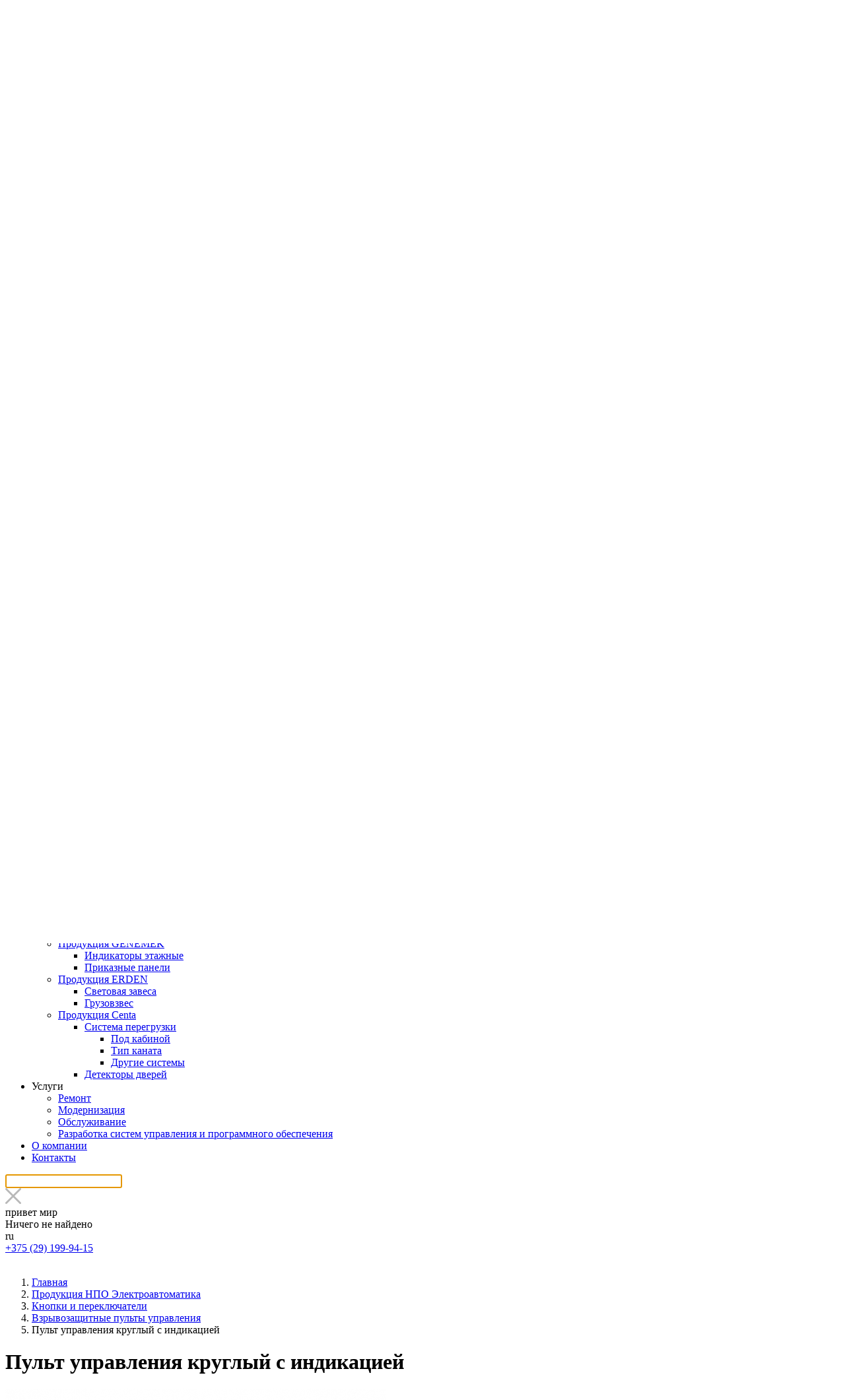

--- FILE ---
content_type: text/html; charset=UTF-8
request_url: https://bycontrol.by/catalogs/pult-upravleniya-kruglyj-s-indikatsiej
body_size: 27775
content:
<!DOCTYPE html>
<html lang="ru" prefix="og: http://ogp.me/ns#">
<head>
        <base href="https://bycontrol.by/">

        <title>Купить Пульт управления круглый с индикацией - Выгодно - Беларусь</title>

<meta http-equiv="Content-Type" content="text/html; charset=UTF-8">


    <meta name="description" content="Купить Пульт управления круглый с индикацией по выгодной цене в ООО &quot;Байконтроль&quot;. Лидеры на рынке лифтового оборудования." />

    <meta name="keywords" content="Пульт управления круглый, взрывозащитный пульт управления" />


    <meta name="robots" content="index,follow">

<meta name="viewport" content="width=device-width, initial-scale=1.0">

<meta name="generator" content="AlexCMS 7.1.1">




<meta property="og:site_name" content="BYCONTROL">

    <meta property="og:url" content="https://bycontrol.by//catalogs/pult-upravleniya-kruglyj-s-indikatsiej">
    <meta property="og:type" content="website">
    <meta property="og:title" content="Пульт управления круглый с индикацией">
    <meta property="og:description" content='Взрывозащищенные пульты управления находят применение в химической, нефтехимической, газовой, фармацевтической и других областях промышленности, где необходимо использование взрывозащищенного оборудования.'>
    <meta property="og:image" content="https://bycontrol.by/files/catalogs/kruglaya-s-indikatsiej.330x300.jpg">
    <link rel="image_src" href="https://bycontrol.by/files/catalogs/kruglaya-s-indikatsiej.330x300.jpg">
        <meta name="twitter:card" content="catalog"/>
    <meta name="twitter:url" content="https://bycontrol.by//catalogs/pult-upravleniya-kruglyj-s-indikatsiej">
    <meta name="twitter:site" content="BYCONTROL">
    <meta name="twitter:title" content="Пульт управления круглый с индикацией">
    <meta name="twitter:description" content="Взрывозащищенные пульты управления находят применение в химической, нефтехимической, газовой, фармацевтической и других областях промышленности, где необходимо использование взрывозащищенного оборудования.">
    <meta name="twitter:image" content="https://bycontrol.by/files/catalogs/kruglaya-s-indikatsiej.330x300.jpg">
    <meta name="twitter:data1" content="Цена">
    <meta name="twitter:label1" content="0 BYN">
    <meta name="twitter:data2" content="Организация">
    <meta name="twitter:label2" content="BYCONTROL">

    <link rel="canonical" href="https://bycontrol.by//catalogs/pult-upravleniya-kruglyj-s-indikatsiej">
    
        <link href="client/design/alexcms_shop/desktop/images/favicon.png" type="image/x-icon" rel="icon">
    <link href="client/design/alexcms_shop/desktop/images/favicon.png" type="image/x-icon" rel="shortcut icon">

        <script src="client/design/alexcms_shop/desktop/js/jquery-3.3.1.min.js?v=002099"></script>

        <script src="client/design/alexcms_shop/desktop/js/jquery.menu-aim.js?v=002099"></script>

            
        <link href="client/design/alexcms_shop/desktop/css/slick-theme.css?v=002099" rel="stylesheet">
    <link href="client/design/alexcms_shop/desktop/css/slick.css?v=002099" rel="stylesheet">

        <script src="client/design/alexcms_shop/desktop/js/jquery.matchHeight-min.js?v=002099"></script>

    
    <link href="client/design/alexcms_shop/desktop/css/reset.css?v=002099" rel="stylesheet">
    <link href="client/design/alexcms_shop/desktop/css/style.css?v=002099" rel="stylesheet">
    
    <link href="client/design/alexcms_shop/desktop/css/general_style.css?v=002099" rel="stylesheet">
    
    <link href="client/design/alexcms_shop/desktop/css/responsive.css?v=002099" rel="stylesheet">


    
    
</head>




<body class="body  page-Catalog        slug-vzryvozaschitnye-pulty-upravleniya " id="design_path" data-design_path="client/design/alexcms_shop/desktop">



    
<!--     <header class="header">
        <div class="header_lvl-0">
            <div class="wrapper">
                <div class="header_lvl-0__container">
                    <ul class="header_lvl-0__container__ul">
                                                                        <li class="informer header_lvl-0__container__ul__li">
                                                        <span class="header_lvl-0__container__ul__li_link show-city-choose">
                                Гомель
                            </span>
                        </li>
                                                <li class="header_lvl-0__container__ul__li">
                            <a href="/shops" class="header_lvl-0__container__ul__li_link">
                                Адреса магазинов
                            </a>
                        </li>
                                                                                                <li class="header_lvl-0__container__ul__li">
                            <a href="user/" class="header_lvl-0__container__ul__li_link" id="whereOrder">
                                Что с моим заказом?
                            </a>
                        </li>
                        
                                                <li class="header_lvl-0__container__ul__li header_lvl-0__container__ul__li_enter">
                                                        <a class="account_link header_lvl-0__container__ul__li_link" href="javascript:;" onclick="document.location.href = 'user/login'" title="Вход">
                                Вход
                            </a>
                        </li>
                        <li class="header_lvl-0__container__ul__li">
                            <a href="user/register" class="header_lvl-0__container__ul__li_link">
                                Регистрация
                            </a>
                        </li>
                                            </ul>
                </div>
            </div>
        </div>
        <div class="header-top">
            <div class="wrapper">
                <div class="header-top__container">    
                                        <a href="">
                        <img class="header-top_logo" src="client/design/alexcms_shop/desktop/images/logov3.png" alt="BYCONTROL"/>
                    </a>
                                                             
                    
                                          
                </div>
            </div>
        </div>

        <div class="header__bottom">     
            <div class="wrapper"> 
                <div class="header__bottom-container">
                    <div class="header__bottom-container__left">
                        





































<img src="client/design/alexcms_shop/desktop/images/closed_catalog.png" alt="" class="header__bottom-container__left_catalog-img">
                        <p class="header__bottom-container__left__catalog-text">Каталог</p>
                    </div>
                    <menu class="header__bottom-container__menu">
                        <div class="header__bottom-container__menu__top">
    <button class="header__bottom-container__menu__top_items__left-btn"></button>
    <div class="header__bottom-container__menu__top_items">
        
        
                                                                                                                                                                                                                                                                                    <div class="header__bottom-container__menu__top_item">
                                                                               <a href="catalog/sistemy-upravleniya-podemnikami-dlya-invalidov" data-category="404">
                                            <img src=" https://bycontrol.by/files/categories_resized/na-gl-invalidy.50x50.jpg " alt="" class="header__bottom-container__menu__top_item_img">
                                        </a>
                                       <a class="header__bottom-container__menu__top_item_text" href="catalog/sistemy-upravleniya-podemnikami-dlya-invalidov" data-category="404">
                                            Системы управления подъёмниками для инвалидов  
                                       </a>
                                       
                                                                                                            <div class="header__bottom-container__menu__top_item__content">
                            <ul class="header__bottom-container__menu__top_item__content_left">
                                                                                                                                                                                                                                                                                                                    <li class="fn_category_ree header__bottom-container__menu__top_item__content_left_li"  data-catalog_category_id="459">
                                    <a  class="header__bottom-container__menu__top_item__content_left_li_link" href="catalog/s-vertikalnym-peremescheniem" data-category="459">
                                        <img src=" client/design/alexcms_shop/desktop/images/item-img.png " alt="" class="lvl-2-img">
                                        С вертикальным перемещением
                                    </a>
                                                                                                    </li>
                                                                                                                                                                                                                                                                                                                                                                                                <li class="fn_category_ree header__bottom-container__menu__top_item__content_left_li"  data-catalog_category_id="460">
                                    <a  class="header__bottom-container__menu__top_item__content_left_li_link" href="catalog/s-naklonnym-peremescheniem" data-category="460">
                                        <img src=" client/design/alexcms_shop/desktop/images/item-img.png " alt="" class="lvl-2-img">
                                        С наклонным перемещением
                                    </a>
                                                                                                    </li>
                                                                                                                                                              
                                                </ul>
                        </div>
                                                 
        
                                                                                                                                                                                    
                                                                    </div>
                                                                                                                                                                                                                                                                <div class="header__bottom-container__menu__top_item">
                                                                               <a href="catalog/sistemy-upravleniya-elektricheskimi-liftami" data-category="406">
                                            <img src=" https://bycontrol.by/files/categories_resized/buc.optimym.50x50.jpg " alt="" class="header__bottom-container__menu__top_item_img">
                                        </a>
                                       <a class="header__bottom-container__menu__top_item_text" href="catalog/sistemy-upravleniya-elektricheskimi-liftami" data-category="406">
                                            Системы управления  электрическими лифтами  
                                       </a>
                                       
                                                                                                            <div class="header__bottom-container__menu__top_item__content">
                            <ul class="header__bottom-container__menu__top_item__content_left">
                                                                                                                                                                                                                                                                                                                    <li class="fn_category_ree header__bottom-container__menu__top_item__content_left_li"  data-catalog_category_id="461">
                                    <a  class="header__bottom-container__menu__top_item__content_left_li_link" href="catalog/stantsiya-upravleniya-liftom-s-mashinnym-pomescheniem" data-category="461">
                                        <img src=" client/design/alexcms_shop/desktop/images/item-img.png " alt="" class="lvl-2-img">
                                        Станция управления лифтом с машинным помещением
                                    </a>
                                                                                                    </li>
                                                                                                                                                                                                                                                                                                                                                                                                <li class="fn_category_ree header__bottom-container__menu__top_item__content_left_li"  data-catalog_category_id="462">
                                    <a  class="header__bottom-container__menu__top_item__content_left_li_link" href="catalog/ustrojstvo-kontrolya-dostupa-dlya-liftovyh-sistem" data-category="462">
                                        <img src=" client/design/alexcms_shop/desktop/images/item-img.png " alt="" class="lvl-2-img">
                                        Устройство контроля доступа для лифтовых систем
                                    </a>
                                                                                                    </li>
                                                                                                                                                                                                                                                                                                                                                                                                <li class="fn_category_ree header__bottom-container__menu__top_item__content_left_li"  data-catalog_category_id="463">
                                    <a  class="header__bottom-container__menu__top_item__content_left_li_link" href="catalog/stantsiya-upravleniya-liftom-bez-mashinnogo-pomescheniya" data-category="463">
                                        <img src=" client/design/alexcms_shop/desktop/images/item-img.png " alt="" class="lvl-2-img">
                                        Станция управления лифтом без машинного помещения
                                    </a>
                                                                                                    </li>
                                                                                                                                                                                                                                                                                                                                                                                                <li class="fn_category_ree header__bottom-container__menu__top_item__content_left_li"  data-catalog_category_id="464">
                                    <a  class="header__bottom-container__menu__top_item__content_left_li_link" href="catalog/blok-obespecheniya-avarijnoj-evakuatsii-passazhirov" data-category="464">
                                        <img src=" client/design/alexcms_shop/desktop/images/item-img.png " alt="" class="lvl-2-img">
                                        Блок обеспечения аварийной эвакуации пассажиров
                                    </a>
                                                                                                    </li>
                                                                                                                                                                                                                                                                                                                                                                                                <li class="fn_category_ree header__bottom-container__menu__top_item__content_left_li"  data-catalog_category_id="472">
                                    <a  class="header__bottom-container__menu__top_item__content_left_li_link" href="catalog/blok-privoda-dverej-lifta-bycddc24-02" data-category="472">
                                        <img src=" client/design/alexcms_shop/desktop/images/item-img.png " alt="" class="lvl-2-img">
                                        Блок привода дверей лифта BYC.DDC.24-02
                                    </a>
                                                                                                    </li>
                                                                                                                                                              
                                                </ul>
                        </div>
                                                 
        
                                                                                                                                                                                    
                                                                    </div>
                                                                                                                                                                                                                                                                                                 
                                    <div class="header__bottom-container__menu__top_item">
                                        <a href="catalog/sistemy-upravleniya-gruzovymi-podemnikami" data-category="407">
                                            <img src=" https://bycontrol.by/files/categories_resized/gruzovik.50x50.jpg " alt="" class="header__bottom-container__menu__top_item_img">
                                        </a>
                                        <a class="header__bottom-container__menu__top_item_text" href="catalog/sistemy-upravleniya-gruzovymi-podemnikami" data-category="407">
                                            Системы управления грузовыми подъёмниками  
                                       </a> 
                                                                                                                                                                                                    </div>
                                                                                                                                                                                                                                                                <div class="header__bottom-container__menu__top_item">
                                                                               <a href="catalog/produktsiya-instart" data-category="424">
                                            <img src=" https://bycontrol.by/files/categories_resized/logo_instart.50x50.png " alt="" class="header__bottom-container__menu__top_item_img">
                                        </a>
                                       <a class="header__bottom-container__menu__top_item_text" href="catalog/produktsiya-instart" data-category="424">
                                            Продукция INSTART  
                                       </a>
                                       
                                                                                                            <div class="header__bottom-container__menu__top_item__content">
                            <ul class="header__bottom-container__menu__top_item__content_left">
                                                                                                                                                                                                                                                                                    <li class="fn_category_ree header__bottom-container__menu__top_item__content_left_li" data-catalog_category_id="408">
                                        <a class="header__bottom-container__menu__top_item__content_left_li_link" href="catalog/preobrazovateli-chastoty" data-category="408">
                                            <img src=" https://bycontrol.by/files/categories_resized/instart_privod_series_fci-g5.5-4b.20x20.jpg " alt="" class="lvl-2-img">
                                            Преобразователи частоты
                                        </a>
                                        
                                                         
        
                                                                                                                                    </li>
                                                    
                                                                                                                                                                                                                                                                                                                                <li class="fn_category_ree header__bottom-container__menu__top_item__content_left_li" data-catalog_category_id="412">
                                        <a class="header__bottom-container__menu__top_item__content_left_li_link" href="catalog/ustrojstva-plavnogo-puska" data-category="412">
                                            <img src=" https://bycontrol.by/files/categories_resized/instart_softstarter_sbi-55_110-04.20x20.jpg " alt="" class="lvl-2-img">
                                            Устройства плавного пуска
                                        </a>
                                        
                                                         
        
                                                                                                                                    </li>
                                                    
                                                                                                                                                                                                                                                                                                                                <li class="fn_category_ree header__bottom-container__menu__top_item__content_left_li" data-catalog_category_id="413">
                                        <a class="header__bottom-container__menu__top_item__content_left_li_link" href="catalog/drosseli" data-category="413">
                                            <img src=" https://bycontrol.by/files/categories_resized/setevoy_drossel_instart_isf-11_26-4.20x20.jpg " alt="" class="lvl-2-img">
                                            Дроссели
                                        </a>
                                        
                                                         
        
                                                                                                                                    </li>
                                                    
                                                                                                                                                                                                                                                                                                                                <li class="fn_category_ree header__bottom-container__menu__top_item__content_left_li" data-catalog_category_id="414">
                                        <a class="header__bottom-container__menu__top_item__content_left_li_link" href="catalog/tormoznye-rezistory" data-category="414">
                                            <img src=" https://bycontrol.by/files/categories_resized/tormoznoy_rezistor_instart_10-om_-3000-vt.20x20.png " alt="" class="lvl-2-img">
                                            Тормозные резисторы
                                        </a>
                                        
                                                         
        
                                                                                                                                    </li>
                                                    
                                                                                                                                                                                                                                                                                                                                <li class="fn_category_ree header__bottom-container__menu__top_item__content_left_li" data-catalog_category_id="415">
                                        <a class="header__bottom-container__menu__top_item__content_left_li_link" href="catalog/tormoznye-moduli" data-category="415">
                                            <img src=" https://bycontrol.by/files/categories_resized/tormoznoy_modul_instart_fci-bu-100.20x20.jpg " alt="" class="lvl-2-img">
                                            Тормозные модули
                                        </a>
                                        
                                                         
        
                                                                                                                                    </li>
                                                    
                                                                                                                                                                                                                                                                                                                                                                <li class="fn_category_ree header__bottom-container__menu__top_item__content_left_li"  data-catalog_category_id="449">
                                    <a  class="header__bottom-container__menu__top_item__content_left_li_link" href="catalog/pulty-upravleniya" data-category="449">
                                        <img src=" https://bycontrol.by/files/categories_resized/pult_upravleniya_instart_model_pu-1-001_pic_3-e1614584559979.20x20.jpg " alt="" class="lvl-2-img">
                                        Пульты управления
                                    </a>
                                                                                                    </li>
                                                                                                                                                                                                                                                                                                                                                                                                <li class="fn_category_ree header__bottom-container__menu__top_item__content_left_li"  data-catalog_category_id="450">
                                    <a  class="header__bottom-container__menu__top_item__content_left_li_link" href="catalog/aksessuary" data-category="450">
                                        <img src=" https://bycontrol.by/files/categories_resized/panel-sdi.20x20.png " alt="" class="lvl-2-img">
                                        Аксессуары
                                    </a>
                                                                                                    </li>
                                                                                                                                                              
                                                </ul>
                        </div>
                                                 
        
                                                                                                                                                                                    
                                                                    </div>
                                                                                                                                                                                                                                                                <div class="header__bottom-container__menu__top_item">
                                                                               <a href="catalog/produktsiya-npo-elektroavtomatika" data-category="426">
                                            <img src=" https://bycontrol.by/files/categories_resized/braille-buttons3.50x50.jpg " alt="" class="header__bottom-container__menu__top_item_img">
                                        </a>
                                       <a class="header__bottom-container__menu__top_item_text" href="catalog/produktsiya-npo-elektroavtomatika" data-category="426">
                                            Продукция НПО Электроавтоматика  
                                       </a>
                                       
                                                                                                            <div class="header__bottom-container__menu__top_item__content">
                            <ul class="header__bottom-container__menu__top_item__content_left">
                                                                                                                                                                                                                                                                                    <li class="fn_category_ree header__bottom-container__menu__top_item__content_left_li" data-catalog_category_id="427">
                                        <a class="header__bottom-container__menu__top_item__content_left_li_link" href="catalog/knopki-i-pereklyuchateli" data-category="427">
                                            <img src=" https://bycontrol.by/files/categories_resized/piezo-buttons1.20x20.jpg " alt="" class="lvl-2-img">
                                            Кнопки и переключатели
                                        </a>
                                        
                                                         
        
                                                                                                                                    </li>
                                                    
                                                                                                                                                                                                                                                                                                                                <li class="fn_category_ree header__bottom-container__menu__top_item__content_left_li" data-catalog_category_id="428">
                                        <a class="header__bottom-container__menu__top_item__content_left_li_link" href="catalog/indikatory" data-category="428">
                                            <img src=" https://bycontrol.by/files/categories_resized/svetodiodnoe-tablo.20x20.png " alt="" class="lvl-2-img">
                                            Индикаторы
                                        </a>
                                        
                                                         
        
                                                                                                                                    </li>
                                                    
                                                                                                                                                                                                                                                                                                                                                                <li class="fn_category_ree header__bottom-container__menu__top_item__content_left_li"  data-catalog_category_id="429">
                                    <a  class="header__bottom-container__menu__top_item__content_left_li_link" href="catalog/schityvatel-kart-dostupa-vreznoj" data-category="429">
                                        <img src=" https://bycontrol.by/files/categories_resized/access_card_reader_001-min.20x20.jpg " alt="" class="lvl-2-img">
                                        Считыватель карт доступа (врезной)
                                    </a>
                                                                                                    </li>
                                                                                                                                                                                                                                                                                                                                                                                                <li class="fn_category_ree header__bottom-container__menu__top_item__content_left_li"  data-catalog_category_id="430">
                                    <a  class="header__bottom-container__menu__top_item__content_left_li_link" href="catalog/zazhimy" data-category="430">
                                        <img src=" https://bycontrol.by/files/categories_resized/zn27_2.20x20.jpg " alt="" class="lvl-2-img">
                                        Зажимы
                                    </a>
                                                                                                    </li>
                                                                                                                                                                                                                                                                                                                                                                                                <li class="fn_category_ree header__bottom-container__menu__top_item__content_left_li"  data-catalog_category_id="431">
                                    <a  class="header__bottom-container__menu__top_item__content_left_li_link" href="catalog/oborudovanie-dlya-avtomatizatsii-i-monitoringa" data-category="431">
                                        <img src=" https://bycontrol.by/files/categories_resized/leak_sensor1_400400-min.20x20.jpg " alt="" class="lvl-2-img">
                                        Оборудование для автоматизации и мониторинга
                                    </a>
                                                                                                    </li>
                                                                                                                                                                                                                                                                                                                                                                                                <li class="fn_category_ree header__bottom-container__menu__top_item__content_left_li"  data-catalog_category_id="451">
                                    <a  class="header__bottom-container__menu__top_item__content_left_li_link" href="catalog/indikator-signalnyj-preduprezhdayuschij-rgb-ip68" data-category="451">
                                        <img src=" https://bycontrol.by/files/categories_resized/signal_indicator_001-min.20x20.jpg " alt="" class="lvl-2-img">
                                        Индикатор сигнальный (предупреждающий) RGB IP68
                                    </a>
                                                                                                    </li>
                                                                                                                                                              
                                                </ul>
                        </div>
                                                 
        
                                                                                                                                                                                    
                                                                    </div>
                                                                                                                                                                                                                                                                                                 
                                    <div class="header__bottom-container__menu__top_item">
                                        <a href="catalog/produktsiya-arkel" data-category="442">
                                            <img src=" https://bycontrol.by/files/categories_resized/index.50x50.png " alt="" class="header__bottom-container__menu__top_item_img">
                                        </a>
                                        <a class="header__bottom-container__menu__top_item_text" href="catalog/produktsiya-arkel" data-category="442">
                                            Продукция ARKEL  
                                       </a> 
                                                                                                                                                                                                    </div>
                                                                                                                                                                                                                                                                <div class="header__bottom-container__menu__top_item">
                                                                               <a href="catalog/produktsiya-genemek" data-category="443">
                                            <img src=" https://bycontrol.by/files/categories_resized/unnamed.50x50.jpg " alt="" class="header__bottom-container__menu__top_item_img">
                                        </a>
                                       <a class="header__bottom-container__menu__top_item_text" href="catalog/produktsiya-genemek" data-category="443">
                                            Продукция GENEMEK  
                                       </a>
                                       
                                                                                                            <div class="header__bottom-container__menu__top_item__content">
                            <ul class="header__bottom-container__menu__top_item__content_left">
                                                                                                                                                                                                                                                                                                                    <li class="fn_category_ree header__bottom-container__menu__top_item__content_left_li"  data-catalog_category_id="447">
                                    <a  class="header__bottom-container__menu__top_item__content_left_li_link" href="catalog/indikator-etazhnyj" data-category="447">
                                        <img src=" https://bycontrol.by/files/categories_resized/rn1012-w_front-768x768.20x20.jpg " alt="" class="lvl-2-img">
                                        Индикатор этажный
                                    </a>
                                                                                                    </li>
                                                                                                                                                                                                                                                                                                                                                                                                <li class="fn_category_ree header__bottom-container__menu__top_item__content_left_li"  data-catalog_category_id="448">
                                    <a  class="header__bottom-container__menu__top_item__content_left_li_link" href="catalog/prikaznye-paneli" data-category="448">
                                        <img src=" https://bycontrol.by/files/categories_resized/731.mega7v.tft_front_view.20x20.jpg " alt="" class="lvl-2-img">
                                        Приказные панели
                                    </a>
                                                                                                    </li>
                                                                                                                                                              
                                                </ul>
                        </div>
                                                 
        
                                                                                                                                                                                    
                                                                    </div>
                                                                                                                                                                                                                                                                <div class="header__bottom-container__menu__top_item">
                                                                               <a href="catalog/produktsiya-erden" data-category="444">
                                            <img src=" https://bycontrol.by/files/categories_resized/erdenlogo.50x50.jpg " alt="" class="header__bottom-container__menu__top_item_img">
                                        </a>
                                       <a class="header__bottom-container__menu__top_item_text" href="catalog/produktsiya-erden" data-category="444">
                                            Продукция ERDEN  
                                       </a>
                                       
                                                                                                            <div class="header__bottom-container__menu__top_item__content">
                            <ul class="header__bottom-container__menu__top_item__content_left">
                                                                                                                                                                                                                                                                                                                    <li class="fn_category_ree header__bottom-container__menu__top_item__content_left_li"  data-catalog_category_id="445">
                                    <a  class="header__bottom-container__menu__top_item__content_left_li_link" href="catalog/svetovaya-zavesa" data-category="445">
                                        <img src=" https://bycontrol.by/files/categories_resized/hs-40.20x20.jpg " alt="" class="lvl-2-img">
                                        Световая завеса
                                    </a>
                                                                                                    </li>
                                                                                                                                                                                                                                                                                                                                                                                                <li class="fn_category_ree header__bottom-container__menu__top_item__content_left_li"  data-catalog_category_id="446">
                                    <a  class="header__bottom-container__menu__top_item__content_left_li_link" href="catalog/gruzovzves" data-category="446">
                                        <img src=" https://bycontrol.by/files/categories_resized/erd-4-1.20x20.jpg " alt="" class="lvl-2-img">
                                        Грузовзвес
                                    </a>
                                                                                                    </li>
                                                                                                                                                              
                                                </ul>
                        </div>
                                                 
        
                                                                                                                                                                                    
                                                                    </div>
                                                                                                                                                                                                                                                                <div class="header__bottom-container__menu__top_item">
                                                                               <a href="catalog/den" data-category="452">
                                            <img src=" https://bycontrol.by/files/categories_resized/denk-otomasyon-frenleme-direnci-emc-filtre-syclcf.50x50.png " alt="" class="header__bottom-container__menu__top_item_img">
                                        </a>
                                       <a class="header__bottom-container__menu__top_item_text" href="catalog/den" data-category="452">
                                            Продукция DENK  
                                       </a>
                                       
                                                                                                            <div class="header__bottom-container__menu__top_item__content">
                            <ul class="header__bottom-container__menu__top_item__content_left">
                                                                                                                                                                                                                                                                                                                    <li class="fn_category_ree header__bottom-container__menu__top_item__content_left_li"  data-catalog_category_id="453">
                                    <a  class="header__bottom-container__menu__top_item__content_left_li_link" href="catalog/ems-filtry" data-category="453">
                                        <img src=" https://bycontrol.by/files/categories_resized/snimok.20x20.png " alt="" class="lvl-2-img">
                                        ЭМС фильтры
                                    </a>
                                                                                                    </li>
                                                                                                                                                                                                                                                                                                                                                                                                <li class="fn_category_ree header__bottom-container__menu__top_item__content_left_li"  data-catalog_category_id="454">
                                    <a  class="header__bottom-container__menu__top_item__content_left_li_link" href="catalog/tormoznye-rezistory_2" data-category="454">
                                        <img src=" https://bycontrol.by/files/categories_resized/snimok1.20x20.png " alt="" class="lvl-2-img">
                                        Тормозные резисторы
                                    </a>
                                                                                                    </li>
                                                                                                                                                                                                                                                                                                                                                                                                <li class="fn_category_ree header__bottom-container__menu__top_item__content_left_li"  data-catalog_category_id="455">
                                    <a  class="header__bottom-container__menu__top_item__content_left_li_link" href="catalog/transformatory" data-category="455">
                                        <img src=" https://bycontrol.by/files/categories_resized/snimok4.20x20.png " alt="" class="lvl-2-img">
                                        Трансформаторы
                                    </a>
                                                                                                    </li>
                                                                                                                                                                                                                                                                                                                                                                                                <li class="fn_category_ree header__bottom-container__menu__top_item__content_left_li"  data-catalog_category_id="456">
                                    <a  class="header__bottom-container__menu__top_item__content_left_li_link" href="catalog/datchiki-mono--bistabilnye" data-category="456">
                                        <img src=" https://bycontrol.by/files/categories_resized/snimok3.20x20.png " alt="" class="lvl-2-img">
                                        Датчики моно- бистабильные
                                    </a>
                                                                                                    </li>
                                                                                                                                                                                                                                                                                                                                                                                                <li class="fn_category_ree header__bottom-container__menu__top_item__content_left_li"  data-catalog_category_id="457">
                                    <a  class="header__bottom-container__menu__top_item__content_left_li_link" href="catalog/evakuatsionnyj-ibp" data-category="457">
                                        <img src=" https://bycontrol.by/files/categories_resized/ibp.20x20.png " alt="" class="lvl-2-img">
                                        Эвакуационный ИБП
                                    </a>
                                                                                                    </li>
                                                                                                                                                              
                                                </ul>
                        </div>
                                                 
        
                                                                                                                                                                                    
                                                                    </div>
                                                                                                                                                                                                                                                                <div class="header__bottom-container__menu__top_item">
                                                                               <a href="catalog/produktsiya-centa" data-category="466">
                                            <img src=" https://bycontrol.by/files/categories_resized/index_5.50x50.png " alt="" class="header__bottom-container__menu__top_item_img">
                                        </a>
                                       <a class="header__bottom-container__menu__top_item_text" href="catalog/produktsiya-centa" data-category="466">
                                            Продукция Centa  
                                       </a>
                                       
                                                                                                            <div class="header__bottom-container__menu__top_item__content">
                            <ul class="header__bottom-container__menu__top_item__content_left">
                                                                                                                                                                                                                                                                                    <li class="fn_category_ree header__bottom-container__menu__top_item__content_left_li" data-catalog_category_id="467">
                                        <a class="header__bottom-container__menu__top_item__content_left_li_link" href="catalog/sistema-peregruzki" data-category="467">
                                            <img src=" client/design/alexcms_shop/desktop/images/item-img.png " alt="" class="lvl-2-img">
                                            Система перегрузки
                                        </a>
                                        
                                                         
        
                                                                                                                                    </li>
                                                    
                                                                                                                                                                                                                                                                                                                                                                <li class="fn_category_ree header__bottom-container__menu__top_item__content_left_li"  data-catalog_category_id="468">
                                    <a  class="header__bottom-container__menu__top_item__content_left_li_link" href="catalog/detektory-dverej" data-category="468">
                                        <img src=" client/design/alexcms_shop/desktop/images/item-img.png " alt="" class="lvl-2-img">
                                        Детекторы дверей
                                    </a>
                                                                                                    </li>
                                                                                                                                                              
                                                </ul>
                        </div>
                                                 
        
                                                                                                                                                                                    
                                                                    </div>
                                                                                                                                                                                                                                                                                                 
                                    <div class="header__bottom-container__menu__top_item">
                                        <a href="catalog/produktsiya-forward" data-category="473">
                                            <img src=" https://bycontrol.by/files/categories_resized/fd300_11_1_.50x50.png " alt="" class="header__bottom-container__menu__top_item_img">
                                        </a>
                                        <a class="header__bottom-container__menu__top_item_text" href="catalog/produktsiya-forward" data-category="473">
                                            Продукция Forward  
                                       </a> 
                                                                                                                                                                                                    </div>
                                                                                                                              
                                                 
        
    </div>
    
        <div id="categories_ajax" class="header__bottom-container__menu__top_item__content_left_li_content">
                <p class="catalog-empty">
            нету данных
        </p>

     </div> 
    
    <button class="header__bottom-container__menu__top_items__right-btn"></button>
</div>                    </menu>

                                                            <div>
                        <div class="fn_ajax_search header__bottom-container__right_search"/></div>
                    </div>
                    <div class="search-result hidden" style="top:108px">
                        
<div class="search-result-container">
    <form id="fn_ajax_search_" class="" action="all-catalogs">
        <input id="kewwww" type="text" class="who big-search" autofocus autocomplete="off" name="keyword" value="">
    </form>
    <img src="client/design/alexcms_shop/desktop/images/grey-cross.png" alt="" class="search-filter-cross">

    <div id="catal_cat" class="left-search-container hidden">
        привет мир
    <div class="right-search-result">
        Ничего не найдено 
    </div>
    </div>
</div>                    </div>
                    
                    <div class="header__bottom-container__right">
                                        
                                                <div class="post-search-item" id="comparison">
                                <div class="header__bottom-container__right_label1">
        <a href="comparison" class="header__bottom-container__right_label_link">
            <div class="header__bottom-container__right_label_img header__bottom-container__right_label_img10"></div>
        </a>
    </div>
<input id="result_add_comparison" type="hidden" name="result_add_comparison" value="">                        </div>

                                                <div class="post-search-item" id="wishlist">
                            
<div class="header__bottom-container__right_label">
    <a href="wishlist" class="header__bottom-container__right_label_link">
        <div class="header__bottom-container__right_label_img header__bottom-container__right_label_img20"></div>
    </a>
</div>
                        </div>

                                                <div id="basket_informer">
                                <label class="header__bottom-container__right_label">
    <a href="basket" class="header__bottom-container__right_label_link">
        <div class=" header__bottom-container__right_label_img header__bottom-container__right_label_img30">
            <p class="header__bottom-container__right_label_img-counter">0</p>
        </div>
        <p class="header__bottom-container__right_label_text">
            <span class="header__bottom-container__right_label_text_span">
                0,00 BYN
            </span>
        </p>
    </a>
</label>

                        </div>
                        <div class="header__bottom-container__right__ham" id="whiteHam"></div>
                    </div>     
                </div>
            </div>
        </div>
            </header> -->


<!-- Задачки

1) алт лого
2) нужно название меню, узнать как создавать меню
3) хлебные крошки

-->



<!-- дубль шапки, потом оригинал удалится -->

<header id="masthead" class="site-header">
    <div class="header-l1">
        <!-- пока оставлю два класса, позже определюсь -->
        <div class="container wrapper">
            <div class="header-in header-in-l1">

                                <a href="/" class="custom-logo-link site-logo" rel="home">
                    <img  src="client/design/alexcms_shop/desktop/images/logov3.png" alt="BYCONTROL" class="custom-logo" alt="">
                </a>
                
                <!-- <div class="header-down header-dilers"> -->
                    <!-- Узнать как получить еще одно меню -->
                    <!-- Дилеры -->
                   <!-- <a href="/trademarks/ooobajkontrol" class=" header-diler-singl">Наши разработки</a> -->

                   <!--  <div class="header-dilers-submenu">
                        <a href="/trademarks/instart" class="header-down-i">Дилер INSTART</a>
                        <a href="/trademarks/npoelektroavtomatika" class="header-down-i">Дилеры НПО 
                        ЭЛЕКТРОАВТОМАТИКА</a>
                    </div> -->
                <!-- </div> -->

                                 
    <div class="menu_group menu_group_header">
        
        
                            <ul class="fn_menu_list menu_list menu-level-1">
                                                                        <li class="menu-item menu-item-123 menu_eventer menu-item-has-children">
                                <a class="menu_link" href="/poderjhka" >Поддержка</a>
                                
                            <ul class="fn_menu_list menu_list menu-level-2">
                                                                        <li class="menu-item menu-item-120 menu_eventer menu-item-has-children">
                                <a class="menu_link" href="/servisnyj-tsentr-instart" >Сервисное обслуживание</a>
                                
                            <ul class="fn_menu_list menu_list menu-level-3">
                                                                        <li class="menu-item menu-item-121 ">
                                <a class="menu_link" href="/garantijnoe-obraschenie" >Гарантийное обращение</a>
                                
                    
                            </li>
                                                                                                <li class="menu-item menu-item-122 ">
                                <a class="menu_link" href="/negarantijnyj-remont" >Послегарантийное обслуживание</a>
                                
                    
                            </li>
                                                            </ul>
                    
                            </li>
                                                                                                <li class="menu-item menu-item-124 ">
                                <a class="menu_link" href="/dokumentatsiya" >Документация</a>
                                
                    
                            </li>
                                                                                                <li class="menu-item menu-item-125 menu_eventer menu-item-has-children">
                                <a class="menu_link" href="/tehnicheskaya-podderzhka" >Техническая поддержка</a>
                                
                            <ul class="fn_menu_list menu_list menu-level-3">
                                                                        <li class="menu-item menu-item-126 ">
                                <a class="menu_link" href="/podbor-oborudovaniya" >Подбор оборудования</a>
                                
                    
                            </li>
                                                                                                <li class="menu-item menu-item-127 ">
                                <a class="menu_link" href="/tehnicheskaya-podderzhka-po-oborudovaniyu" >Техническая поддержка по оборудованию</a>
                                
                    
                            </li>
                                                                                                <li class="menu-item menu-item-128 ">
                                <a class="menu_link" href="/vopros-tehnicheskomu-spetsialistu" >Вопрос техническому специалисту</a>
                                
                    
                            </li>
                                                            </ul>
                    
                            </li>
                                                                                                <li class="menu-item menu-item-129 ">
                                <a class="menu_link" href="/biblioteka-nastroek" >Библиотека настроек</a>
                                
                    
                            </li>
                                                                                                <li class="menu-item menu-item-130 ">
                                <a class="menu_link" href="/chasto-zadavaemye-voprosy" >Часто задаваемые вопросы</a>
                                
                    
                            </li>
                                                                                                <li class="menu-item menu-item-131 ">
                                <a class="menu_link" href="/stati" >Статьи</a>
                                
                    
                            </li>
                                                                                                <li class="menu-item menu-item-132 ">
                                <a class="menu_link" href="/katalogi-oborudovaniya" >Каталог оборудования</a>
                                
                    
                            </li>
                                                            </ul>
                    
                            </li>
                                                                                                <li class="menu-item menu-item-136 ">
                                <a class="menu_link" href="/trademarks/ooobajkontrol" >Наши разработки</a>
                                
                    
                            </li>
                                                                                                <li class="menu-item menu-item-4 ">
                                <a class="menu_link" href="/" >Главная</a>
                                
                    
                            </li>
                                                                                                <li class="menu-item menu-item-3 menu_eventer menu-item-has-children">
                                <a class="menu_link" >Каталог</a>
                                
                            <ul class="fn_menu_list menu_list menu-level-2">
                                                                        <li class="menu-item menu-item-73 menu_eventer menu-item-has-children">
                                <a class="menu_link" href="/catalog/produktsiya-forward" >Продукция Forward</a>
                                
                            <ul class="fn_menu_list menu_list menu-level-3">
                                                                        <li class="menu-item menu-item-57 ">
                                <a class="menu_link" href="/catalog/preobrazovateli-chastoty-serii-fd10" >Преобразователи частоты серии FD10</a>
                                
                    
                            </li>
                                                                                                <li class="menu-item menu-item-58 ">
                                <a class="menu_link" href="/catalog/preobrazovateli-chastoty-serii-fd10-mini" >Преобразователи частоты серии FD10 mini</a>
                                
                    
                            </li>
                                                                                                <li class="menu-item menu-item-59 ">
                                <a class="menu_link" href="/catalog/preobrazovateli-chastoty-serii-fd20" >Преобразователи частоты серии FD20</a>
                                
                    
                            </li>
                                                                                                <li class="menu-item menu-item-60 ">
                                <a class="menu_link" href="/catalog/preobrazovateli-chastoty-serii-fd30" >Преобразователи частоты серии FD30</a>
                                
                    
                            </li>
                                                                                                <li class="menu-item menu-item-63 ">
                                <a class="menu_link" href="/catalog/preobrazovatel-chastoty-serii-fd300" >Преобразователь частоты серии FD300</a>
                                
                    
                            </li>
                                                                                                <li class="menu-item menu-item-64 ">
                                <a class="menu_link" href="/catalog/preobrazovateli-chastoty-serii-fd54" >Преобразователи частоты серии FD54</a>
                                
                    
                            </li>
                                                                                                <li class="menu-item menu-item-65 ">
                                <a class="menu_link" href="/catalog/dopolnitelnoe-oborudovanie-k-pch-i-upp" >Дополнительное оборудование к ПЧ и УПП</a>
                                
                    
                            </li>
                                                            </ul>
                    
                            </li>
                                                                                                <li class="menu-item menu-item-66 menu_eventer menu-item-has-children">
                                <a class="menu_link" href="/catalog/produktsiya-npo-elektroavtomatika" >Продукция НПО Электроавтоматика</a>
                                
                            <ul class="fn_menu_list menu_list menu-level-3">
                                                                        <li class="menu-item menu-item-67 menu_eventer menu-item-has-children">
                                <a class="menu_link" href="/catalog/knopki-i-pereklyuchateli" >Кнопки и переключатели</a>
                                
                            <ul class="fn_menu_list menu_list menu-level-4">
                                                                        <li class="menu-item menu-item-68 ">
                                <a class="menu_link" href="/catalog/pezoknopki" >Пьезокнопки</a>
                                
                    
                            </li>
                                                                                                <li class="menu-item menu-item-69 ">
                                <a class="menu_link" href="/catalog/vzryvozaschitnye-pezoknopki" >Взрывозащитные пьезокнопки</a>
                                
                    
                            </li>
                                                                                                <li class="menu-item menu-item-70 ">
                                <a class="menu_link" href="/catalog/besprovodnaya-pezoknopki-s-blokom-upravleniya" >Беспроводная пьезокнопка с блоком управления</a>
                                
                    
                            </li>
                                                                                                <li class="menu-item menu-item-71 ">
                                <a class="menu_link" href="/catalog/vzryvozaschitnye-pulty-upravleniya" >Взрывозащитные пульты управления</a>
                                
                    
                            </li>
                                                                                                <li class="menu-item menu-item-72 ">
                                <a class="menu_link" href="/catalog/infrakrasnaya-knopka" >Инфракрасная кнопка</a>
                                
                    
                            </li>
                                                                                                <li class="menu-item menu-item-77 ">
                                <a class="menu_link" href="/catalog/liftovye-posty" >Лифтовые посты</a>
                                
                    
                            </li>
                                                                                                <li class="menu-item menu-item-78 ">
                                <a class="menu_link" href="/catalog/bloki-upravleniya" >Блок управления</a>
                                
                    
                            </li>
                                                            </ul>
                    
                            </li>
                                                                                                <li class="menu-item menu-item-79 menu_eventer menu-item-has-children">
                                <a class="menu_link" href="/catalog/indikatory" >Индикаторы</a>
                                
                            <ul class="fn_menu_list menu_list menu-level-4">
                                                                        <li class="menu-item menu-item-80 ">
                                <a class="menu_link" href="/catalog/svetodiodnoe-tablo" >Светодиодное табло</a>
                                
                    
                            </li>
                                                                                                <li class="menu-item menu-item-74 ">
                                <a class="menu_link" href="/catalog/osveschenie-dlya-bassejna-i-hamama" >Освещение для бассейна и хамама</a>
                                
                    
                            </li>
                                                            </ul>
                    
                            </li>
                                                                                                <li class="menu-item menu-item-75 ">
                                <a class="menu_link" href="/catalog/schityvatel-kart-dostupa-vreznoj" >Считыватель карт доступа</a>
                                
                    
                            </li>
                                                                                                <li class="menu-item menu-item-76 ">
                                <a class="menu_link" href="/catalog/zazhimy" >Зажимы</a>
                                
                    
                            </li>
                                                                                                <li class="menu-item menu-item-85 ">
                                <a class="menu_link" href="/catalog/oborudovanie-dlya-avtomatizatsii-i-monitoringa" >Оборудование для автоматизации и мониторинга</a>
                                
                    
                            </li>
                                                                                                <li class="menu-item menu-item-81 ">
                                <a class="menu_link" href="/catalog/indikator-signalnyj-preduprezhdayuschij-rgb-ip68" >Индикаторы сигнальные</a>
                                
                    
                            </li>
                                                            </ul>
                    
                            </li>
                                                                                                <li class="menu-item menu-item-82 menu_eventer menu-item-has-children">
                                <a class="menu_link" href="/catalog/produktsiya-instart" >Продукция INSTART</a>
                                
                            <ul class="fn_menu_list menu_list menu-level-3">
                                                                        <li class="menu-item menu-item-83 menu_eventer menu-item-has-children">
                                <a class="menu_link" href="/catalog/preobrazovateli-chastoty" >Преобразователи частоты</a>
                                
                            <ul class="fn_menu_list menu_list menu-level-4">
                                                                        <li class="menu-item menu-item-84 ">
                                <a class="menu_link" href="/catalog/seriya-sdi" >Серия SDI</a>
                                
                    
                            </li>
                                                                                                <li class="menu-item menu-item-86 ">
                                <a class="menu_link" href="/catalog/seriya-mci" >Серия MCI</a>
                                
                    
                            </li>
                                                                                                <li class="menu-item menu-item-87 ">
                                <a class="menu_link" href="/catalog/seriya-fci" >Серия FCI</a>
                                
                    
                            </li>
                                                                                                <li class="menu-item menu-item-88 ">
                                <a class="menu_link" href="/catalog/seriya-vsi" >Серия VCI</a>
                                
                    
                            </li>
                                                            </ul>
                    
                            </li>
                                                                                                <li class="menu-item menu-item-89 menu_eventer menu-item-has-children">
                                <a class="menu_link" href="/catalog/ustrojstva-plavnogo-puska" >Устройство плавного пуска</a>
                                
                            <ul class="fn_menu_list menu_list menu-level-4">
                                                                        <li class="menu-item menu-item-90 ">
                                <a class="menu_link" href="/catalog/seriya-ssi" >Серия SSI</a>
                                
                    
                            </li>
                                                                                                <li class="menu-item menu-item-102 ">
                                <a class="menu_link" href="/catalog/seriya-sbi" >Серия SBI</a>
                                
                    
                            </li>
                                                            </ul>
                    
                            </li>
                                                                                                <li class="menu-item menu-item-103 menu_eventer menu-item-has-children">
                                <a class="menu_link" href="/catalog/drosseli" >Дроссели</a>
                                
                            <ul class="fn_menu_list menu_list menu-level-4">
                                                                        <li class="menu-item menu-item-104 ">
                                <a class="menu_link" href="/catalog/setevye-drosseli-serii-isf" >Сетевой дроссель серии ISF</a>
                                
                    
                            </li>
                                                                                                <li class="menu-item menu-item-105 ">
                                <a class="menu_link" href="/catalog/motornye-drosseli-serii-imf" >Моторный дроссель серии IMF</a>
                                
                    
                            </li>
                                                                                                <li class="menu-item menu-item-106 ">
                                <a class="menu_link" href="/catalog/setevye-ems-filtry-serii-ief" >Сетевой ЭМС фильтр серии IEF</a>
                                
                    
                            </li>
                                                            </ul>
                    
                            </li>
                                                                                                <li class="menu-item menu-item-107 ">
                                <a class="menu_link" href="/catalog/tormoznye-rezistory" >Тормозные резисторы</a>
                                
                    
                            </li>
                                                                                                <li class="menu-item menu-item-91 ">
                                <a class="menu_link" href="/catalog/tormoznye-moduli" >Тормозные модули</a>
                                
                    
                            </li>
                                                                                                <li class="menu-item menu-item-92 ">
                                <a class="menu_link" href="/catalog/pulty-upravleniya" >Пульты управления</a>
                                
                    
                            </li>
                                                                                                <li class="menu-item menu-item-93 ">
                                <a class="menu_link" href="/catalog/aksessuary" >Аксессуары</a>
                                
                    
                            </li>
                                                            </ul>
                    
                            </li>
                                                                                                <li class="menu-item menu-item-94 menu_eventer menu-item-has-children">
                                <a class="menu_link" href="/catalog/den" >Продукция DENK</a>
                                
                            <ul class="fn_menu_list menu_list menu-level-3">
                                                                        <li class="menu-item menu-item-95 ">
                                <a class="menu_link" href="/catalog/ems-filtry" >ЭМС фильтры</a>
                                
                    
                            </li>
                                                                                                <li class="menu-item menu-item-96 ">
                                <a class="menu_link" href="/catalog/tormoznye-rezistory_2" >Тормозные резисторы</a>
                                
                    
                            </li>
                                                                                                <li class="menu-item menu-item-97 ">
                                <a class="menu_link" href="/catalog/transformatory" >Трансформаторы</a>
                                
                    
                            </li>
                                                                                                <li class="menu-item menu-item-98 ">
                                <a class="menu_link" href="/catalog/datchiki-mono--bistabilnye" >Датчики моно- бистабильные</a>
                                
                    
                            </li>
                                                                                                <li class="menu-item menu-item-99 ">
                                <a class="menu_link" href="/catalog/evakuatsionnyj-ibp" >Эвакуационный ИБП </a>
                                
                    
                            </li>
                                                            </ul>
                    
                            </li>
                                                                                                <li class="menu-item menu-item-100 menu_eventer menu-item-has-children">
                                <a class="menu_link" href="/catalog/sistemy-upravleniya-podemnikami-dlya-invalidov" >Системы управления  подъёмниками для инвалидов</a>
                                
                            <ul class="fn_menu_list menu_list menu-level-3">
                                                                        <li class="menu-item menu-item-101 ">
                                <a class="menu_link" href="/catalog/s-vertikalnym-peremescheniem" >С вертикальным перемещением</a>
                                
                    
                            </li>
                                                                                                <li class="menu-item menu-item-108 ">
                                <a class="menu_link" href="/catalog/s-naklonnym-peremescheniem" >С наклонным перемещением</a>
                                
                    
                            </li>
                                                            </ul>
                    
                            </li>
                                                                                                <li class="menu-item menu-item-109 ">
                                <a class="menu_link" href="/catalog/liftovye-komplektuyuschie" >Лифтовые комплектующие</a>
                                
                    
                            </li>
                                                                                                <li class="menu-item menu-item-110 menu_eventer menu-item-has-children">
                                <a class="menu_link" href="/catalog/sistemy-upravleniya-elektricheskimi-liftami" >Системы управления электрическими лифтами</a>
                                
                            <ul class="fn_menu_list menu_list menu-level-3">
                                                                        <li class="menu-item menu-item-111 ">
                                <a class="menu_link" href="/catalog/stantsiya-upravleniya-liftom-s-mashinnym-pomescheniem" >Станция управления лифтом с машинным помещением</a>
                                
                    
                            </li>
                                                                                                <li class="menu-item menu-item-116 ">
                                <a class="menu_link" href="/catalog/stantsiya-upravleniya-liftom-bez-mashinnogo-pomescheniya" >Станция управления лифтом без машинного помещения</a>
                                
                    
                            </li>
                                                                                                <li class="menu-item menu-item-112 ">
                                <a class="menu_link" href="/catalog/ustrojstvo-kontrolya-dostupa-dlya-liftovyh-sistem" >Устройство контроля доступа для лифтовых систем </a>
                                
                    
                            </li>
                                                                                                <li class="menu-item menu-item-113 ">
                                <a class="menu_link" href="/catalog/blok-obespecheniya-avarijnoj-evakuatsii-passazhirov" >Блок обеспечения аварийной эвакуации пассажиров</a>
                                
                    
                            </li>
                                                                                                <li class="menu-item menu-item-114 ">
                                <a class="menu_link" href="/catalog/blok-privoda-dverej-lifta-bycddc24-02" >Блок привода дверей лифта</a>
                                
                    
                            </li>
                                                            </ul>
                    
                            </li>
                                                                                                <li class="menu-item menu-item-115 ">
                                <a class="menu_link" href="/catalog/sistemy-upravleniya-gruzovymi-podemnikami" >Системы управления грузовыми подъёмниками</a>
                                
                    
                            </li>
                                                                                                <li class="menu-item menu-item-117 ">
                                <a class="menu_link" href="/catalog/produktsiya-arkel" >Продукция ARKEL</a>
                                
                    
                            </li>
                                                                                                <li class="menu-item menu-item-118 menu_eventer menu-item-has-children">
                                <a class="menu_link" href="/catalog/produktsiya-genemek" >Продукция GENEMEK</a>
                                
                            <ul class="fn_menu_list menu_list menu-level-3">
                                                                        <li class="menu-item menu-item-119 ">
                                <a class="menu_link" href="/catalog/indikator-etazhnyj" >Индикаторы этажные</a>
                                
                    
                            </li>
                                                                                                <li class="menu-item menu-item-133 ">
                                <a class="menu_link" href="/catalog/prikaznye-paneli" >Приказные панели</a>
                                
                    
                            </li>
                                                            </ul>
                    
                            </li>
                                                                                                <li class="menu-item menu-item-134 menu_eventer menu-item-has-children">
                                <a class="menu_link" href="/catalog/produktsiya-erden" >Продукция ERDEN</a>
                                
                            <ul class="fn_menu_list menu_list menu-level-3">
                                                                        <li class="menu-item menu-item-135 ">
                                <a class="menu_link" href="/catalog/svetovaya-zavesa" >Световая завеса</a>
                                
                    
                            </li>
                                                                                                <li class="menu-item menu-item-137 ">
                                <a class="menu_link" href="/catalog/gruzovzves" >Грузовзвес</a>
                                
                    
                            </li>
                                                            </ul>
                    
                            </li>
                                                                                                <li class="menu-item menu-item-138 menu_eventer menu-item-has-children">
                                <a class="menu_link" href="/catalog/produktsiya-centa" >Продукция Centa</a>
                                
                            <ul class="fn_menu_list menu_list menu-level-3">
                                                                        <li class="menu-item menu-item-139 menu_eventer menu-item-has-children">
                                <a class="menu_link" href="/catalog/sistema-peregruzki" >Система перегрузки</a>
                                
                            <ul class="fn_menu_list menu_list menu-level-4">
                                                                        <li class="menu-item menu-item-140 ">
                                <a class="menu_link" href="/catalog/pod-kabinoj" >Под кабиной</a>
                                
                    
                            </li>
                                                                                                <li class="menu-item menu-item-141 ">
                                <a class="menu_link" href="/catalog/tip-kanata" >Тип каната</a>
                                
                    
                            </li>
                                                                                                <li class="menu-item menu-item-142 ">
                                <a class="menu_link" href="/catalog/drugie-sistemy" >Другие системы</a>
                                
                    
                            </li>
                                                            </ul>
                    
                            </li>
                                                                                                <li class="menu-item menu-item-143 ">
                                <a class="menu_link" href="/catalog/detektory-dverej" >Детекторы дверей</a>
                                
                    
                            </li>
                                                            </ul>
                    
                            </li>
                                                            </ul>
                    
                            </li>
                                                                                                <li class="menu-item menu-item-144 menu_eventer menu-item-has-children">
                                <a class="menu_link" >Услуги</a>
                                
                            <ul class="fn_menu_list menu_list menu-level-2">
                                                                        <li class="menu-item menu-item-145 ">
                                <a class="menu_link" href="remont" >Ремонт</a>
                                
                    
                            </li>
                                                                                                <li class="menu-item menu-item-146 ">
                                <a class="menu_link" href="modernizatsiya" >Модернизация</a>
                                
                    
                            </li>
                                                                                                <li class="menu-item menu-item-147 ">
                                <a class="menu_link" href="obsluzhivanie" >Обслуживание</a>
                                
                    
                            </li>
                                                                                                <li class="menu-item menu-item-148 ">
                                <a class="menu_link" href="razrabotka-sistem-upravleniya-i-programmnogo-obespecheniya" >Разработка систем управления и программного обеспечения</a>
                                
                    
                            </li>
                                                            </ul>
                    
                            </li>
                                                                                                <li class="menu-item menu-item-149 ">
                                <a class="menu_link" href="/#about" >О компании</a>
                                
                    
                            </li>
                                                                                                                                            <li class="menu-item menu-item-151 ">
                                <a class="menu_link" href="contact" >Контакты</a>
                                
                    
                            </li>
                                                                                                        </ul>
                    
    </div>



        <!--         <nav id="site-navigation" class="main-navigation">

                    <div class="menu-menu-1-container">
                        <ul id="primary-menu" class="menu">
                            <li id="menu-item-18" class="menu-item menu-item-type-post_type menu-item-object-page menu-item-home menu-item-18"><a href="https://gomelbeton.by/">Главная</a></li>
                            <li id="menu-item-36" class="menu-item menu-item-type-post_type_archive menu-item-object-prod current-menu-item menu-item-36"><a href="https://gomelbeton.by/prod/" aria-current="page">Продукция</a></li>
                        </ul>
                    </div>  
                </nav> -->

                                                        <div>
                        <div class="fn_ajax_search header__bottom-container__right_search"/></div>
                    </div>
                    <div class="search-result hidden" style="top:108px">
                        
<div class="search-result-container">
    <form id="fn_ajax_search_" class="" action="all-catalogs">
        <input id="kewwww" type="text" class="who big-search" autofocus autocomplete="off" name="keyword" value="">
    </form>
    <img src="client/design/alexcms_shop/desktop/images/grey-cross.png" alt="" class="search-filter-cross">

    <div id="catal_cat" class="left-search-container hidden">
        привет мир
    <div class="right-search-result">
        Ничего не найдено 
    </div>
    </div>
</div>                    </div>
                    
                <!-- тут языки -->
                <div class="header-languages">
                   ru
               </div>  

                                             <div class="header-tel">
                                <a href="tel:+375 (29) 199-94-15" class="header-tel">
                   +375 (29) 199-94-15
               </a>
               
                       </div>


                <div class="header-popup fn_ajax_callback"   href="#fn_ajax_callback" >
            <div class="header-popup-in">
             























<svg width="13" height="12" viewBox="0 0 13 12" fill="none" xmlns="http://www.w3.org/2000/svg">
	<path d="M11.9904 10.4073C11.7447 11.0994 10.7693 11.6735 9.99137 11.8411C9.45914 11.9542 8.76393 12.0443 6.42365 11.0766C3.43018 9.83961 1.50244 6.80557 1.35219 6.60872C1.20831 6.41187 0.142578 5.00217 0.142578 3.54421C0.142578 2.08625 0.884899 1.37632 1.18412 1.07152C1.42986 0.821332 1.83604 0.707031 2.22566 0.707031C2.35171 0.707031 2.46503 0.713381 2.5669 0.718461C2.86612 0.731161 3.01636 0.748942 3.21372 1.22011C3.45946 1.81066 4.0579 3.26862 4.12921 3.41848C4.20178 3.56834 4.27436 3.77154 4.1725 3.96839C4.077 4.17159 3.99297 4.26176 3.84272 4.43448C3.69247 4.6072 3.54987 4.73928 3.39962 4.9247C3.26211 5.08599 3.10677 5.25871 3.27993 5.55716C3.4531 5.84926 4.05154 6.82335 4.93264 7.60567C6.06968 8.61532 6.99153 8.93791 7.32131 9.07507C7.56705 9.17667 7.85991 9.15254 8.03944 8.96204C8.26736 8.71693 8.54875 8.31053 8.83524 7.91048C9.03896 7.62346 9.29616 7.58789 9.5661 7.68949C9.84113 7.78474 11.2965 8.50229 11.5957 8.65088C11.8949 8.80074 12.0923 8.87187 12.1649 8.9976C12.2362 9.12333 12.2362 9.71387 11.9904 10.4073Z" fill="white"/>
</svg>














         </div>

     </div>
            

    <div class="mob-btn">
        <div class="mob-btn-in"></div>
    </div>

</div>
</div>
</div>


    <div class="header-l2">
        <!-- пока оставлю два класса, позже определюсь -->
        <div class="container wrapper">
            <div class="header-in header-in-l2">
                        <div class="top-page-container">
        <div class="bread">
            <ol class="breadcrumbs bread__ul">
        
                                <li class="bread__ul_li" itemscope="" itemtype="http://data-vocabulary.org/Breadcrumb">
                    <a class="bread__ul_li_link" itemprop="url" href="https://bycontrol.by">
                        <span itemprop="title">Главная</span>
                    </a>
                </li>
        
                                                                                                        <li class="bread__ul_li" itemscope="" itemtype="http://data-vocabulary.org/Breadcrumb">
                                <a class="bread__ul_li_link" itemprop="url" href="catalog/produktsiya-npo-elektroavtomatika">
                                    <span itemprop="title">Продукция НПО Электроавтоматика</span>
                                </a>
                            </li>
                                                                                                <li class="bread__ul_li" itemscope="" itemtype="http://data-vocabulary.org/Breadcrumb">
                                <a class="bread__ul_li_link" itemprop="url" href="catalog/knopki-i-pereklyuchateli">
                                    <span itemprop="title">Кнопки и переключатели</span>
                                </a>
                            </li>
                                                                                                <li class="bread__ul_li" itemscope="" itemtype="http://data-vocabulary.org/Breadcrumb">
                                <a class="bread__ul_li_link" itemprop="url" href="catalog/vzryvozaschitnye-pulty-upravleniya">
                                    <span itemprop="title">Взрывозащитные пульты управления</span>
                                </a>
                            </li>
                                                                <li class="bread__ul_li">
                        <span class="bread__ul_li_link">Пульт управления круглый с индикацией</span>
                    </li>
        
                                            </ol>
        </div>
    </div>
                 
                                    
                                                                                          <h1 class="section-main top-page_main page-title">
                                <span data-category="435">Пульт управления круглый с индикацией</span> 
                           </h1>
                                                               
                    
            </div>
        </div>
    </div>



<!-- крошки -->




<!-- название страницы -->

</header>

<div id="fn_ajax_content" class="main">
        <section class="default-section">
              <div class="wrapper">
        <!--         <div class="top-page-container">
        <div class="bread">
            <ol class="breadcrumbs bread__ul">
        
                                <li class="bread__ul_li" itemscope="" itemtype="http://data-vocabulary.org/Breadcrumb">
                    <a class="bread__ul_li_link" itemprop="url" href="https://bycontrol.by">
                        <span itemprop="title">Главная</span>
                    </a>
                </li>
        
                                                                                                        <li class="bread__ul_li" itemscope="" itemtype="http://data-vocabulary.org/Breadcrumb">
                                <a class="bread__ul_li_link" itemprop="url" href="catalog/produktsiya-npo-elektroavtomatika">
                                    <span itemprop="title">Продукция НПО Электроавтоматика</span>
                                </a>
                            </li>
                                                                                                <li class="bread__ul_li" itemscope="" itemtype="http://data-vocabulary.org/Breadcrumb">
                                <a class="bread__ul_li_link" itemprop="url" href="catalog/knopki-i-pereklyuchateli">
                                    <span itemprop="title">Кнопки и переключатели</span>
                                </a>
                            </li>
                                                                                                <li class="bread__ul_li" itemscope="" itemtype="http://data-vocabulary.org/Breadcrumb">
                                <a class="bread__ul_li_link" itemprop="url" href="catalog/vzryvozaschitnye-pulty-upravleniya">
                                    <span itemprop="title">Взрывозащитные пульты управления</span>
                                </a>
                            </li>
                                                                <li class="bread__ul_li">
                        <span class="bread__ul_li_link">Пульт управления круглый с индикацией</span>
                    </li>
        
                                            </ol>
        </div>
    </div>
     -->
        <div class="fn_ajax_ajax_content">
         
<div class="block padding">
    <div class="fn_ajax_catalog catalog" itemscope itemtype="http://schema.org/Product">

             <!--    <h1 class="catalog_heading  catalog_name" title="Пульт управления круглый с индикацией ">
            <span data-catalog="14584" itemprop="name">
                Пульт управления круглый с индикацией             </span>
        </h1> -->
           
                <div class="fn_ajax_transfer good-cart__container">
                        <div class="good-cart__container__left">

                <div class="cart__container-top">



                                        <input id="213845" type="hidden" name="213845" date-urls="https://bycontrol.by/files/catalogs/kruglaya-s-indikatsiej.1800x1200w.jpg" value="https://bycontrol.by/files/catalogs/kruglaya-s-indikatsiej.775x385.jpg">
                    

                    <div class="catalog_image-wr">
                       <div class="catalog_image big-img-container">
                                                                        <a href="https://bycontrol.by/files/catalogs/kruglaya-s-indikatsiej.1800x1200w.jpg" data-fancybox="group" data-caption="Пульт управления круглый с индикацией">
                            <img class="fn_ajax_img catalog_img good-cart__container__left_slider_img" itemprop="image" src="https://bycontrol.by/files/catalogs/kruglaya-s-indikatsiej.775x385.jpg" alt="Пульт управления круглый с индикацией" title="Пульт управления круглый с индикацией">
                        </a>
                        
                                                                    </div>

                                                        </div>
                <div class="cart__container-center">

                    <div class="catalog_heading-title  ">
                     Пульт управления круглый с индикацией
                 </div>

                                  <div class="articul  hidden good-cart__container__brand-name">
                    <span class="good-cart__container__brand-name">Артикул:</span>
                    <span class="fn_ajax_sku sku_nubmer good-cart__container__brand-name" >
                        
                    </span>
                </div>

                                
              <!--   <div class="cart__container-btn btn-v1  fn_ajax_callback   "  href="#fn_ajax_modal_busket"><span> 

                    



















<svg width="80" height="79" viewBox="0 0 80 79" fill="none" xmlns="http://www.w3.org/2000/svg">
	<circle class="svg-bask2" cx="40.1248" cy="39.293" r="23.7783" fill="url(#int0_linear)"/>
	<circle class="svg-bask1" cx="40.1251" cy="39.2933" r="38.6947"  stroke="url(#int1_linear)"/>
	<g clip-path="url(#lip0)">
		<path d="M48.1404 46.5669C48.1404 46.9768 47.8081 47.3091 47.3982 47.3091H46.656V48.0513C46.656 48.4612 46.3237 48.7935 45.9138 48.7935C45.5039 48.7935 45.1716 48.4612 45.1716 48.0513V47.3091H44.4294C44.0195 47.3091 43.6873 46.9768 43.6873 46.5669C43.6873 46.157 44.0195 45.8247 44.4294 45.8247H45.1716V45.0825C45.1716 44.6726 45.5039 44.3403 45.9138 44.3403C46.3237 44.3403 46.656 44.6726 46.656 45.0825V45.8247H47.3982C47.8081 45.8247 48.1404 46.157 48.1404 46.5669ZM48.1404 34.9888V42.1138C48.1404 42.5237 47.8081 42.856 47.3982 42.856C46.9883 42.856 46.656 42.5237 46.656 42.1138V35.731H45.1716V37.9575C45.1716 38.3674 44.8394 38.6997 44.4294 38.6997C44.0195 38.6997 43.6873 38.3674 43.6873 37.9575V35.731H36.5623V37.9575C36.5623 38.3674 36.23 38.6997 35.8201 38.6997C35.4102 38.6997 35.0779 38.3674 35.0779 37.9575V35.731H33.5935V47.3091H41.4607C41.8706 47.3091 42.2029 47.6414 42.2029 48.0513C42.2029 48.4612 41.8706 48.7935 41.4607 48.7935H32.8513C32.4414 48.7935 32.1091 48.4612 32.1091 48.0513V34.9888C32.1091 34.5789 32.4414 34.2466 32.8513 34.2466H35.113C35.4078 31.7426 37.5428 29.7935 40.1248 29.7935C42.7067 29.7935 44.8417 31.7426 45.1365 34.2466H47.3982C47.8081 34.2466 48.1404 34.5789 48.1404 34.9888ZM43.6375 34.2466C43.354 32.5639 41.8868 31.2778 40.1248 31.2778C38.3627 31.2778 36.8955 32.5639 36.612 34.2466H43.6375Z" fill="white"/>
	</g>
	<defs>
		<linearGradient id="int0_linear" x1="40.1248" y1="15.5146" x2="40.1248" y2="63.0713" gradientUnits="userSpaceOnUse">
			<stop class="svg-bask12"  />
			<stop class="svg-bask13" offset="1"  />
		</linearGradient>
		<linearGradient id="int1_linear" x1="40.1251" y1="0.0986328" x2="30.4669" y2="82.6619" gradientUnits="userSpaceOnUse">
			<stop stop-color="#009FDF"/>
			<stop offset="1" stop-color="#009FDF" stop-opacity="0"/>
		</linearGradient>
		<clipPath id="lip0">
			<rect width="19" height="19" fill="white" transform="translate(30.6248 29.7935)"/>
		</clipPath>
	</defs>
</svg>



















                </span> Сделать заказ</div> -->


                                <form class="fn_ajax_modification_prices" action="/basket">
                    <div class="row">
                        <div>
                            <div class="h5  hidden "><span>Выберите </span></div>
                                                        <select name="modification_price" class="fn_ajax_modification_price select modification_price_select hidden ">
                                                                <option id="204150"  value="204150" data-img_ss="0" data-price="0,00" data-stock="0" >

                                    Пульт управления круглый с индикацией                                </option>
                                                            </select>
                        </div>
                        
                         

                    </div>
                    
                    <div class="good-cart__container__price" itemprop="offers" itemscope="" itemtype="http://schema.org/Offer">
                        <link itemprop="url" href="https://bycontrol.by/catalogs/pult-upravleniya-kruglyj-s-indikatsiej"  class="hidden" />

                        <div class="prices">
                                                        <div class="old_price">
                                <span class="good-card__bottom_old-price_line"></span>
                                <span class="fn_ajax_old_price">
                                    0,00BYN
                                </span>
                            </div>

                                                        <div class="price" >
                                <span class="fn_ajax_price" itemprop="price" content="0">
                                    0,00
                                </span>
                                <span itemprop="priceCurrency" content="BYN">
                                    BYN
                                </span>
                            </div>
                        </div>

                        
                        <div class="good-cart__container__btns catalog_buttons">
                            <div class="fn_ajax_is_stock hidden">
                                                                <div class="amount amount-style fn_ajax_catalog_amount">
                                    <span class="minus">&minus;</span>
                                    <input class="input_amount" type="text" name="amount" value="1" data-max="0">
                                    <span class="plus">&plus;</span>
                                </div>
                            </div>
                                                                                    <div class="fn_ajax_is_preorder ">
                                <button  class="button catalog_btn good-cart__container__btns_to-card cart__container-btn btn-v1   " type="submit"   >
                                  <span> 
                                    



















<svg width="80" height="79" viewBox="0 0 80 79" fill="none" xmlns="http://www.w3.org/2000/svg">
	<circle class="svg-bask2" cx="40.1248" cy="39.293" r="23.7783" fill="url(#int0_linear)"/>
	<circle class="svg-bask1" cx="40.1251" cy="39.2933" r="38.6947"  stroke="url(#int1_linear)"/>
	<g clip-path="url(#lip0)">
		<path d="M48.1404 46.5669C48.1404 46.9768 47.8081 47.3091 47.3982 47.3091H46.656V48.0513C46.656 48.4612 46.3237 48.7935 45.9138 48.7935C45.5039 48.7935 45.1716 48.4612 45.1716 48.0513V47.3091H44.4294C44.0195 47.3091 43.6873 46.9768 43.6873 46.5669C43.6873 46.157 44.0195 45.8247 44.4294 45.8247H45.1716V45.0825C45.1716 44.6726 45.5039 44.3403 45.9138 44.3403C46.3237 44.3403 46.656 44.6726 46.656 45.0825V45.8247H47.3982C47.8081 45.8247 48.1404 46.157 48.1404 46.5669ZM48.1404 34.9888V42.1138C48.1404 42.5237 47.8081 42.856 47.3982 42.856C46.9883 42.856 46.656 42.5237 46.656 42.1138V35.731H45.1716V37.9575C45.1716 38.3674 44.8394 38.6997 44.4294 38.6997C44.0195 38.6997 43.6873 38.3674 43.6873 37.9575V35.731H36.5623V37.9575C36.5623 38.3674 36.23 38.6997 35.8201 38.6997C35.4102 38.6997 35.0779 38.3674 35.0779 37.9575V35.731H33.5935V47.3091H41.4607C41.8706 47.3091 42.2029 47.6414 42.2029 48.0513C42.2029 48.4612 41.8706 48.7935 41.4607 48.7935H32.8513C32.4414 48.7935 32.1091 48.4612 32.1091 48.0513V34.9888C32.1091 34.5789 32.4414 34.2466 32.8513 34.2466H35.113C35.4078 31.7426 37.5428 29.7935 40.1248 29.7935C42.7067 29.7935 44.8417 31.7426 45.1365 34.2466H47.3982C47.8081 34.2466 48.1404 34.5789 48.1404 34.9888ZM43.6375 34.2466C43.354 32.5639 41.8868 31.2778 40.1248 31.2778C38.3627 31.2778 36.8955 32.5639 36.612 34.2466H43.6375Z" fill="white"/>
	</g>
	<defs>
		<linearGradient id="int0_linear" x1="40.1248" y1="15.5146" x2="40.1248" y2="63.0713" gradientUnits="userSpaceOnUse">
			<stop class="svg-bask12"  />
			<stop class="svg-bask13" offset="1"  />
		</linearGradient>
		<linearGradient id="int1_linear" x1="40.1251" y1="0.0986328" x2="30.4669" y2="82.6619" gradientUnits="userSpaceOnUse">
			<stop stop-color="#009FDF"/>
			<stop offset="1" stop-color="#009FDF" stop-opacity="0"/>
		</linearGradient>
		<clipPath id="lip0">
			<rect width="19" height="19" fill="white" transform="translate(30.6248 29.7935)"/>
		</clipPath>
	</defs>
</svg>



















               
                                </span> Сделать заказ
                            </button>
                            
                            <button id="fn_ajax_callback" type="hidden" class="fn_ajax_callback hidden" href='#fn_ajax_modal_busket'   >

                            </button>
                        </div>
                        
                                                <input type="hidden"  name="collection_card" value="false">
                                                

                                                <button class="fn_ajax_is_stock button good-cart__container__btns_to-card catalog_btn hidden" type="submit">Купить</button>

                                                <div class="hidden">
                                                        <a href="#" data-id="14584" class="fn_ajax_wishlist good-cart__container__btns_to-card-fav catalog_wish" title="В избранное" data-result-text="Из избранного"></a>
                                                    </div>

                                                <div  class="hidden">
                                                        <a class="fn_ajax_comparison good-cart__container__btns_to-card-sr catalog_compare" href="#" data-id="14584" title="В сравнение" data-result-text="Из сравнения"></a>
                                                    </div>

                                                <span class="hidden">
                            <time itemprop="priceValidUntil" datetime="20210305"></time>
                                                        <link itemprop="availability" href="http://schema.org/OutOfStock" />
                                                        <link itemprop="itemCondition" href="https://schema.org/NewCondition" />
                            <span itemprop="seller" itemscope itemtype="http://schema.org/Organization">
                                <span itemprop="name">BYCONTROL</span></span>
                            </span>
                        </div>
                    </div>
                </form>
                
            </div>

            

            <div class="cart__container-right  ">

                <div class="cart__container-dost    ">
                   <div class="cart__container-dost__title dost__title__dost">Доставка</div>
                   <div class="cart__container-dost__text">
                   <!-- Доставка до терминала ТК в течение 1-2х рабочих дней с момента получения платежа -->
                   Доставка по всей Беларуси и СНГ
               </div>
               </div>   

               <div class="cart__container-dost    ">
                   <div class="cart__container-dost__title dost__title__oplata">Оплата</div>
                   <div class="cart__container-dost__text">
                   <!-- Доставка до терминала ТК в течение 1-2х рабочих дней с момента получения платежа -->
                   Скидки. Рассрочка
               </div>
               </div>  


           </div>

       </div>


              <nav>
        <ol class="pager news-arr">
            <li>
                                <a href="catalogs/pult-upravleniya-kruglyj"><span>предыдущий товар</span></a>
                            </li>
            <li>
                                <a href="catalogs/pult-upravleniya-kvadratnyj-s-indikatsiej"><span>следующий товар</span></a>
                            </li>
        </ol>
    </nav>
    
        <div class="tabs" style="    padding-top: 22px;">
        <div class="tab_navigation good-description__container__btns-block">

                                    <a class="good-description__container__btns-block_btn" href="#description">
                Описание
            </a>
                        <a class="good-description__container__btns-block_btn hidden" href="#comments">
                Комментарии
            </a>

           <!--  <a class="good-description__container__btns-block_btn  " href="#docs">
               Документация
           </a> -->
                  </div>

       <div class="tab_container"   >

                                        <div id="description" class="tab catalog_description good-description__container_description" itemprop="description">
            Взрывозащищенные пульты управления находят применение в химической, нефтехимической, газовой, фармацевтической и других областях промышленности, где необходимо использование взрывозащищенного оборудования.<br /><br /><br />
<table class="price-list_table table--left">
<tbody>
<tr>
<td class="center" colspan="2"><strong>Сертификация</strong></td>
</tr>
<tr>
<td>Маркировка взрывозащиты</td>
<td>Ex d IIB T6 Gb<br />Ex tb IIIC T T80&deg;C Db</td>
</tr>
<tr>
<td>Степень защиты</td>
<td>IP68 давление водяного столба до 8 Бар, погружение до 100м ГОСТ 14254-96</td>
</tr>
<tr>
<td>Сертификат соответствия</td>
<td><a href="https://elektroautomatika.ru/upload/ex-control-panels/Certificate.pdf" target="_blank" rel="noopener">Серия RU №0159226 от 24.05.2019</a></td>
</tr>
<tr>
<td class="center" colspan="2"><strong>Технические данные</strong></td>
</tr>
<tr>
<td>Рабочее напряжение кнопки, В</td>
<td>0&hellip;24 В</td>
</tr>
<tr>
<td>Рабочий ток кнопки, А</td>
<td>0&hellip;0,15 А, 0&hellip;1 А (специальное исполнение)</td>
</tr>
<tr>
<td>Длительность импульса (без обработки)</td>
<td>120-200 мс</td>
</tr>
<tr>
<td>Сопротивление контакта &laquo;Вкл&raquo;</td>
<td>10 Ом макс.</td>
</tr>
<tr>
<td>Сопротивление контакта &laquo;Выкл&raquo;</td>
<td>5 МОм мин.</td>
</tr>
<tr>
<td>Ударопрочность</td>
<td>IK04 &ndash; анодир. алюминий, IK06 &ndash; нерж. сталь (Евростандарт EN 62262)</td>
</tr>
<tr>
<td>Рабочие температуры</td>
<td>-50˚С &hellip; +75˚С</td>
</tr>
<tr>
<td>Усилие нажатия типовое</td>
<td>3-5 Н</td>
</tr>
<tr>
<td>Предельно допустимая скорость нарастания температуры</td>
<td>dt˚/dt = 2˚/сек</td>
</tr>
<tr>
<td>Ресурс</td>
<td>Более 50 миллионов циклов</td>
</tr>
<tr>
<td>Индикация</td>
<td>Без индикации, точечная индикация</td>
</tr>
<tr>
<td>Материал корпуса</td>
<td>Анодированный алюминий, нержавеющая сталь</td>
</tr>
</tbody>
</table>
<h2 class="productions_title" style="margin: 60px 0 0;">Габаритные размеры</h2>
<div class="productions_table_div">
<div class="productions_item_div"><a class="fancybox productions_table_link" title="Круглые пульты управления" href="https://elektroautomatika.ru/assets/images/productions/ex-control-panels_gabraz_01-min.jpg" rel="productions"> <img style="float: right;" src="https://elektroautomatika.ru/assets/images/productions/ex-control-panels_gabraz_01-min.jpg" alt="Круглые пульты управления" /> </a></div>
<div class="productions_item_div"><a class="fancybox productions_table_link" title="Квадратные пульты управления" href="https://elektroautomatika.ru/assets/images/productions/ex-control-panels_gabraz_02-min.jpg" rel="productions"> <img src="https://elektroautomatika.ru/assets/images/productions/ex-control-panels_gabraz_02-min.jpg" alt="Квадратные пульты управления" /> </a></div>
</div>
<div class="productions_text">
<div class="column_100">
<p>В зависимости от условий эксплуатации и сферы применения - выбор материала панели. Материал, который бы выдержал суровый температурно-влажностный режим эксплуатации, то подойдет анодированный алюминий, нержавеющая сталь AISI 304 или нержавеющая сталь AISI 316. Подходят для применения в пожаро- и взрывоопасной среде, связанная с такими факторами, как: влага, пыль, грязь, вибрация, высокие и низкие температуры.</p>
<p>Пульты управления из анодированного алюминия и нержавеющей стали отличатся высокой прочностью, долговечностью, безотказной работой. На выбор требуемый тип индикации - точечный или без индикации. Герметичные панели клавиатурного типа имеют степень защиты IP68. Есть выбор внешнего вида пульта управления, подобрав необходимую гравировку (цифры и символы). Встроинное требуемое количество пьезокнопок на лицевую панель.</p>
</div>
</div>
        </div>
                        <div id="comments" class="tab good-description__container_description hidden">
            <form id="captcha_id" class="comment_form comment_form_catalog fn_ajax_validate_catalog " style="width: auto;" method="post">
                                
                <input id="user_id" type="hidden" name="user_id" value="">

                <div class="good-description__container_description_form_flex">
                    <input class="form_input placeholder_focus good-description__container_description_input" placeholder="Введите имя" type="text" name="name" value="" />
                    <input class="form_input placeholder_focus good-description__container_description_input mr-0" placeholder="Введите email" type="text" name="email" value=""/>
                </div>
                <div class="good-description__container_description_form_flex good-description__container_description_form_flex-2">
                                                        </div>

                                <textarea class="form_textarea placeholder_focus good-description__container_description_textarea" placeholder="Введите комментарий"  name="text" ></textarea>

                                <input class="button g-recaptcha good-description__container_description_form_btn" type="submit" name="comment"  value="Отправить"/>
            </form>
                        <ul class="good-description__container_description_old-comments" style="width: auto">
                                <div class="no_comments">
                    <span>Пока нет комментариев</span>
                </div>
                            </ul>
        </div> 


        <!-- докумметы -->
     <!--    <div id="docs" class="tab catalog_description good-description__container_description" itemprop="description">
         доки
     </div> -->
     
</div>
</div>


</div>
<div class="good-cart__container__right">
    <div class="good-cart__container__right_top">
                   <!--                     <h1 class="catalog_heading good-cart__container__right_top_main">
                        <span data-catalog="14584" itemprop="name">
                            Пульт управления круглый с индикацией                         </span>
                    </h1>-->
                    
                                        <div class="good-card-rating">
                        <div id="catalog_14584" class="catalog_star">
                            <span class="star_starOff">
                                <span class="star_starOn" style="width:0px;"></span>
                            </span>
                            <span class="star_text"></span>
                                                                                    <span class="hidden">(0.0)</span>
                                                    </div>
                        
                                                <div class="catalog_share" style="font-size: 10px;">
                            <div class="fn_ajax_share jssocials"></div>
                        </div>
                    </div>
                    
                    

                    <div class="good-cart__container__right_top__right">

                                                <div class="articul  hidden good-cart__container__brand-name">
                            <span class="good-cart__container__brand-name">Артикул:</span>
                            <span class="fn_ajax_sku sku_nubmer good-cart__container__brand-name" >
                                
                            </span>
                        </div>
                        
                                                <div class="sku clearfix">
                                                                                </div>

                                                <div class="available good-cart__container__right_top_presence ">
                            <span class="no_stock fn_ajax_not_stock">Нет на складе</span>
                            <span class="in_stock fn_ajax_in_stock hidden">В наличии</span>
                        </div>

                        
                                            </div>
                </div>

                <!--                <div class="sku clearfix">
                                                        </div>-->
                

                
                                <form class="fn_ajax_modification_prices" action="/basket">
                    <div class="row">
                        <div>
                            <div class="h5  hidden "><span>Выберите </span></div>
                                                        <select name="modification_price" class="fn_ajax_modification_price select modification_price_select hidden ">
                                                                <option id="204150"  value="204150" data-img_ss="0" data-price="0,00" data-stock="0" >

                                    Пульт управления круглый с индикацией                                </option>
                                                            </select>
                        </div>
                        
                         

                    </div>
                    
                    <div class="good-cart__container__price" itemprop="offers" itemscope="" itemtype="http://schema.org/Offer">
                        <link itemprop="url" href="https://bycontrol.by/catalogs/pult-upravleniya-kruglyj-s-indikatsiej" />

                        <div class="prices">
                                                        <div class="old_price">
                                <span class="good-card__bottom_old-price_line"></span>
                                <span class="fn_ajax_old_price">
                                    0,00BYN
                                </span>
                            </div>

                                                        <div class="price" >
                                <span class="fn_ajax_price" itemprop="price" content="0">
                                    0,00
                                </span>
                                <span itemprop="priceCurrency" content="BYN">
                                    BYN
                                </span>
                            </div>
                        </div>

                        
                        <div class="good-cart__container__btns catalog_buttons">
                            <div class="fn_ajax_is_stock hidden">
                                                                <div class="amount amount-style fn_ajax_catalog_amount">
                                    <span class="minus">&minus;</span>
                                    <input class="input_amount" type="text" name="amount" value="1" data-max="0">
                                    <span class="plus">&plus;</span>
                                </div>
                            </div>
                                                                                    <div class="fn_ajax_is_preorder ">
                                <button class="button catalog_btn good-cart__container__btns_to-card" type="submit">
                                    Предзаказ
                                </button>
                            </div>
                            
                                                        <input type="hidden"  name="collection_card" value="false">
                                                        

                                                        <button class="fn_ajax_is_stock button good-cart__container__btns_to-card catalog_btn hidden" type="submit">Купить</button>

                                                        <div>
                                                                <a href="#" data-id="14584" class="fn_ajax_wishlist good-cart__container__btns_to-card-fav catalog_wish" title="В избранное" data-result-text="Из избранного"></a>
                                                            </div>

                                                        <div>
                                                                <a class="fn_ajax_comparison good-cart__container__btns_to-card-sr catalog_compare" href="#" data-id="14584" title="В сравнение" data-result-text="Из сравнения"></a>
                                                            </div>

                                                        <span class="hidden">
                                <time itemprop="priceValidUntil" datetime="20210305"></time>
                                                                <link itemprop="availability" href="http://schema.org/OutOfStock" />
                                                                <link itemprop="itemCondition" href="https://schema.org/NewCondition" />
                                <span itemprop="seller" itemscope itemtype="http://schema.org/Organization">
                                    <span itemprop="name">BYCONTROL</span></span>
                                </span>
                            </div>
                        </div>
                    </form>
                                        <div class="good-cart__container__bottom">
                        <a href="/oplata" target="_blank" class="good-cart__container__bottom_link good-cart__container__bottom_link1">
                            Способы оплаты
                        </a>
                        <a href="/dostavka" target="_blank" class="good-cart__container__bottom_link">
                            Способы доставки
                        </a>
                    </div>

                    <div class="good-cart__container__bottom">
                        <ul class="js_users_shops addresses__left__ul" style="max-height: 700px; width: 337px;">
                                                        <li class="addresses__left__ul__li">
                                <p class="addresses__left__ul__li__strong">
                                    Склад  №1
                                </p>
                                
                                <span class="good-card-delivery__container__ul__li__column second in-stock" style="width: 276px; padding-top: 7px;">
                                    <span class="status"></span>
                                     
                                    Закажи и мы доставим в магазин
                                                                    </span>

                                <span class="good-card-delivery__container__ul__li__column second in-stock" style="width: 276px; padding-top: 7px;">
                                     
                                    <span style="color: #383E3E;"> Когда забрать:</span>  22 ноября 2025  
                                                                    </span>

                                <img src="https://bycontrol.by/files/warehouseshop_resized/1-1_1.328x300.jpg" alt="" class="addresses__left__ul__li__img">
                                <div class="addresses__left__ul__li__description">
                                    <p class="addresses__left__ul__li__strong">
                                        
                                    </p>
                                    <p class="addresses__left__ul__li__description_text">
                                        <a href="tel: " class="addresses__left__ul__li__description_text">
                                         тел:. 
                                     </a>
                                 </p>
                                 <p class="addresses__left__ul__li__strong">
                                    График работы:
                                </p>
                                <p class="addresses__left__ul__li__description_text">
                                    с 9.00 до 21.00 (пн - пт) <br>
                                    с 10.00 до 17.00 (сб - вс)
                                </p>
                                                            </div>
                        </li>
                                            </ul>
                </div>
            </div>
                    </div>
    </div>
</div>


<!---->
<!---->

                    <!---->

        
            </section>


        


                
     </div>
 </div>
</section>
</div>

<div class="to_top"></div>

<footer class="footer footer-v1">
    <div class="footer__l1">
        <div class="wrapper">
            <div class="footer-logo">
                             <a href="/" class="custom-logo-link site-logo" rel="home">
                <!-- <img  src="client/design/alexcms_shop/desktop/images/logov3.png" alt="BYCONTROL" class="custom-logo" alt=""> -->

                


























<svg width="178" height="43" viewBox="0 0 178 43" fill="none" xmlns="http://www.w3.org/2000/svg">
	<path d="M28.8123 3.20898L16.4803 3.20907L0.538984 25.6456L1.28136 36.1736L18.4176 13.2339L24.6752 25.6456L20.0604 32.0901H10.5926L6.77375 37.023H25.3115L32.2993 26.3107L29.2166 19.9135L34.3818 13.2339L28.8123 3.20898Z" fill="#000A7D"/>
	<path d="M48.1299 29.3677C48.5869 28.4771 49.3369 28.0317 50.3799 28.0317H60.7598L58.2373 32.3823L56.084 33.3228L57.6045 33.437L55.4951 37.0142H43.709L48.1299 29.3677ZM53.0254 29.9302C52.2051 29.9302 51.5518 30.4927 51.0654 31.6177L54.5547 31.6265L55.5127 29.9302H53.0254ZM50.0283 33.5073L49.0439 35.186H52.4102L53.4736 33.5073H50.0283ZM64.3545 33.6831H63.5986C61.3486 33.812 60.7451 33.0708 61.7881 31.4595L63.7129 27.9966H67.668L65.9453 31.1606C65.6992 31.5767 65.875 31.7847 66.4727 31.7847H68.2305C68.6406 31.7847 68.9746 31.6089 69.2324 31.2573L71.3594 27.9966H75.4375L73.1787 31.9868C72.5459 33.1177 71.4531 33.6831 69.9004 33.6831H68.626L66.8242 37.0229H62.5352V36.9526L64.3545 33.6831Z" fill="#42FFFF"/>
	<path d="M73.2578 36.9702L77.125 29.8511C77.9746 28.6323 79.0059 28.0229 80.2188 28.0229H90.2998L89.1748 29.9302H82.7676C81.9355 29.9536 81.2939 30.3169 80.8428 31.02L78.4697 35.0718L78.6104 35.1421H86.1426L85.0176 37.0405H73.2578V36.9702ZM87.2852 37.0229L91.3633 29.9829C92.0723 28.6704 93.0596 28.0142 94.3252 28.0142H104.318L99.0361 37.0229H87.2852ZM96.5225 29.8423C96.0186 29.8188 95.6172 30.021 95.3184 30.4487L92.6377 35.1245H96.0127L99.1064 29.9829C99.1064 29.9009 99.0596 29.854 98.9658 29.8423H96.5225ZM105.821 30.0708C106.489 28.7173 107.515 28.0405 108.897 28.0405H111.218L111.71 33.3667L114.856 28.0405H118.785L113.529 37.0142H109.486L109.108 31.6177L106.032 37.0142H101.822L105.821 30.0708ZM129.921 29.9126L125.693 37.0229H121.615L125.28 30.5366C125.526 30.1206 125.351 29.9126 124.753 29.9126H120.086L121.202 28.0142H133.111C135.197 27.897 135.959 28.5327 135.396 29.9214L129.921 29.9126ZM138.121 29.4907C138.578 28.5063 139.354 28.0142 140.45 28.0142H150.865L148.396 32.312L146.216 33.437L147.604 33.6128L145.583 37.0229H141.575L143.052 34.2808H139.536L137.91 37.0229H133.762L138.121 29.4907ZM143.052 29.9126C142.067 29.9126 141.224 30.7124 140.521 32.312L140.661 32.3823H144.036C144.306 32.1362 144.798 31.3364 145.513 29.9829L145.372 29.9126H143.052ZM148.527 37.0229L152.605 29.9829C153.314 28.6704 154.302 28.0142 155.567 28.0142H165.561L160.278 37.0229H148.527ZM157.765 29.8423C157.261 29.8188 156.859 30.021 156.561 30.4487L153.88 35.1245H157.255L160.349 29.9829C160.349 29.9009 160.302 29.854 160.208 29.8423H157.765ZM168.276 35.0718L168.417 35.1421H175.949L174.824 37.0405H163.064V36.9702L167.925 28.0229H172.363L168.276 35.0718Z" fill="#000A7D"/>
	<g filter="url(#fidfer0_d)">
		<path d="M8.5745 26.2729L15.3309 17.349L12.0377 11.9559L33.4706 2.21387L20.6519 27.3127L17.6497 21.4258L14.8661 25.0631L17.6497 30.8809L12.7829 37.0229H6.81641L10.9696 30.8809L8.5745 26.2729Z" fill="url(#fidferlinear)"/>
	</g>
	<defs>
		<filter id="fidfer0_d" x="5.81641" y="0.213867" width="30.6542" height="38.809" filterUnits="userSpaceOnUse" color-interpolation-filters="sRGB">
			<feFlood flood-opacity="0" result="BackgroundImageFix"/>
			<feColorMatrix in="SourceAlpha" type="matrix" values="0 0 0 0 0 0 0 0 0 0 0 0 0 0 0 0 0 0 127 0"/>
			<feOffset dx="1"/>
			<feGaussianBlur stdDeviation="1"/>
			<feColorMatrix type="matrix" values="0 0 0 0 0 0 0 0 0 0.292998 0 0 0 0 0.729167 0 0 0 0.53 0"/>
			<feBlend mode="normal" in2="BackgroundImageFix" result="effect1_dropShadow"/>
			<feBlend mode="normal" in="SourceGraphic" in2="effect1_dropShadow" result="shape"/>
		</filter>
		<linearGradient id="fidferlinear" x1="33.2464" y1="6.16739" x2="6.21" y2="42.8399" gradientUnits="userSpaceOnUse">
			<stop stop-color="#1AFFFF"/>
			<stop offset="0.965122" stop-color="#2756FF"/>
		</linearGradient>
	</defs>
</svg>













            </a>
                    </div>
        <div class="footer-menu">
            
    <div class="menu_group menu_group_header">
        
        
                            <ul class="fn_menu_list menu_list menu-level-1">
                                                                        <li class="menu-item menu-item-123 menu_eventer menu-item-has-children">
                                <a class="menu_link" href="/poderjhka" >Поддержка</a>
                                
                            <ul class="fn_menu_list menu_list menu-level-2">
                                                                        <li class="menu-item menu-item-120 menu_eventer menu-item-has-children">
                                <a class="menu_link" href="/servisnyj-tsentr-instart" >Сервисное обслуживание</a>
                                
                            <ul class="fn_menu_list menu_list menu-level-3">
                                                                        <li class="menu-item menu-item-121 ">
                                <a class="menu_link" href="/garantijnoe-obraschenie" >Гарантийное обращение</a>
                                
                    
                            </li>
                                                                                                <li class="menu-item menu-item-122 ">
                                <a class="menu_link" href="/negarantijnyj-remont" >Послегарантийное обслуживание</a>
                                
                    
                            </li>
                                                            </ul>
                    
                            </li>
                                                                                                <li class="menu-item menu-item-124 ">
                                <a class="menu_link" href="/dokumentatsiya" >Документация</a>
                                
                    
                            </li>
                                                                                                <li class="menu-item menu-item-125 menu_eventer menu-item-has-children">
                                <a class="menu_link" href="/tehnicheskaya-podderzhka" >Техническая поддержка</a>
                                
                            <ul class="fn_menu_list menu_list menu-level-3">
                                                                        <li class="menu-item menu-item-126 ">
                                <a class="menu_link" href="/podbor-oborudovaniya" >Подбор оборудования</a>
                                
                    
                            </li>
                                                                                                <li class="menu-item menu-item-127 ">
                                <a class="menu_link" href="/tehnicheskaya-podderzhka-po-oborudovaniyu" >Техническая поддержка по оборудованию</a>
                                
                    
                            </li>
                                                                                                <li class="menu-item menu-item-128 ">
                                <a class="menu_link" href="/vopros-tehnicheskomu-spetsialistu" >Вопрос техническому специалисту</a>
                                
                    
                            </li>
                                                            </ul>
                    
                            </li>
                                                                                                <li class="menu-item menu-item-129 ">
                                <a class="menu_link" href="/biblioteka-nastroek" >Библиотека настроек</a>
                                
                    
                            </li>
                                                                                                <li class="menu-item menu-item-130 ">
                                <a class="menu_link" href="/chasto-zadavaemye-voprosy" >Часто задаваемые вопросы</a>
                                
                    
                            </li>
                                                                                                <li class="menu-item menu-item-131 ">
                                <a class="menu_link" href="/stati" >Статьи</a>
                                
                    
                            </li>
                                                                                                <li class="menu-item menu-item-132 ">
                                <a class="menu_link" href="/katalogi-oborudovaniya" >Каталог оборудования</a>
                                
                    
                            </li>
                                                            </ul>
                    
                            </li>
                                                                                                <li class="menu-item menu-item-136 ">
                                <a class="menu_link" href="/trademarks/ooobajkontrol" >Наши разработки</a>
                                
                    
                            </li>
                                                                                                <li class="menu-item menu-item-4 ">
                                <a class="menu_link" href="/" >Главная</a>
                                
                    
                            </li>
                                                                                                <li class="menu-item menu-item-3 menu_eventer menu-item-has-children">
                                <a class="menu_link" >Каталог</a>
                                
                            <ul class="fn_menu_list menu_list menu-level-2">
                                                                        <li class="menu-item menu-item-73 menu_eventer menu-item-has-children">
                                <a class="menu_link" href="/catalog/produktsiya-forward" >Продукция Forward</a>
                                
                            <ul class="fn_menu_list menu_list menu-level-3">
                                                                        <li class="menu-item menu-item-57 ">
                                <a class="menu_link" href="/catalog/preobrazovateli-chastoty-serii-fd10" >Преобразователи частоты серии FD10</a>
                                
                    
                            </li>
                                                                                                <li class="menu-item menu-item-58 ">
                                <a class="menu_link" href="/catalog/preobrazovateli-chastoty-serii-fd10-mini" >Преобразователи частоты серии FD10 mini</a>
                                
                    
                            </li>
                                                                                                <li class="menu-item menu-item-59 ">
                                <a class="menu_link" href="/catalog/preobrazovateli-chastoty-serii-fd20" >Преобразователи частоты серии FD20</a>
                                
                    
                            </li>
                                                                                                <li class="menu-item menu-item-60 ">
                                <a class="menu_link" href="/catalog/preobrazovateli-chastoty-serii-fd30" >Преобразователи частоты серии FD30</a>
                                
                    
                            </li>
                                                                                                <li class="menu-item menu-item-63 ">
                                <a class="menu_link" href="/catalog/preobrazovatel-chastoty-serii-fd300" >Преобразователь частоты серии FD300</a>
                                
                    
                            </li>
                                                                                                <li class="menu-item menu-item-64 ">
                                <a class="menu_link" href="/catalog/preobrazovateli-chastoty-serii-fd54" >Преобразователи частоты серии FD54</a>
                                
                    
                            </li>
                                                                                                <li class="menu-item menu-item-65 ">
                                <a class="menu_link" href="/catalog/dopolnitelnoe-oborudovanie-k-pch-i-upp" >Дополнительное оборудование к ПЧ и УПП</a>
                                
                    
                            </li>
                                                            </ul>
                    
                            </li>
                                                                                                <li class="menu-item menu-item-66 menu_eventer menu-item-has-children">
                                <a class="menu_link" href="/catalog/produktsiya-npo-elektroavtomatika" >Продукция НПО Электроавтоматика</a>
                                
                            <ul class="fn_menu_list menu_list menu-level-3">
                                                                        <li class="menu-item menu-item-67 menu_eventer menu-item-has-children">
                                <a class="menu_link" href="/catalog/knopki-i-pereklyuchateli" >Кнопки и переключатели</a>
                                
                            <ul class="fn_menu_list menu_list menu-level-4">
                                                                        <li class="menu-item menu-item-68 ">
                                <a class="menu_link" href="/catalog/pezoknopki" >Пьезокнопки</a>
                                
                    
                            </li>
                                                                                                <li class="menu-item menu-item-69 ">
                                <a class="menu_link" href="/catalog/vzryvozaschitnye-pezoknopki" >Взрывозащитные пьезокнопки</a>
                                
                    
                            </li>
                                                                                                <li class="menu-item menu-item-70 ">
                                <a class="menu_link" href="/catalog/besprovodnaya-pezoknopki-s-blokom-upravleniya" >Беспроводная пьезокнопка с блоком управления</a>
                                
                    
                            </li>
                                                                                                <li class="menu-item menu-item-71 ">
                                <a class="menu_link" href="/catalog/vzryvozaschitnye-pulty-upravleniya" >Взрывозащитные пульты управления</a>
                                
                    
                            </li>
                                                                                                <li class="menu-item menu-item-72 ">
                                <a class="menu_link" href="/catalog/infrakrasnaya-knopka" >Инфракрасная кнопка</a>
                                
                    
                            </li>
                                                                                                <li class="menu-item menu-item-77 ">
                                <a class="menu_link" href="/catalog/liftovye-posty" >Лифтовые посты</a>
                                
                    
                            </li>
                                                                                                <li class="menu-item menu-item-78 ">
                                <a class="menu_link" href="/catalog/bloki-upravleniya" >Блок управления</a>
                                
                    
                            </li>
                                                            </ul>
                    
                            </li>
                                                                                                <li class="menu-item menu-item-79 menu_eventer menu-item-has-children">
                                <a class="menu_link" href="/catalog/indikatory" >Индикаторы</a>
                                
                            <ul class="fn_menu_list menu_list menu-level-4">
                                                                        <li class="menu-item menu-item-80 ">
                                <a class="menu_link" href="/catalog/svetodiodnoe-tablo" >Светодиодное табло</a>
                                
                    
                            </li>
                                                                                                <li class="menu-item menu-item-74 ">
                                <a class="menu_link" href="/catalog/osveschenie-dlya-bassejna-i-hamama" >Освещение для бассейна и хамама</a>
                                
                    
                            </li>
                                                            </ul>
                    
                            </li>
                                                                                                <li class="menu-item menu-item-75 ">
                                <a class="menu_link" href="/catalog/schityvatel-kart-dostupa-vreznoj" >Считыватель карт доступа</a>
                                
                    
                            </li>
                                                                                                <li class="menu-item menu-item-76 ">
                                <a class="menu_link" href="/catalog/zazhimy" >Зажимы</a>
                                
                    
                            </li>
                                                                                                <li class="menu-item menu-item-85 ">
                                <a class="menu_link" href="/catalog/oborudovanie-dlya-avtomatizatsii-i-monitoringa" >Оборудование для автоматизации и мониторинга</a>
                                
                    
                            </li>
                                                                                                <li class="menu-item menu-item-81 ">
                                <a class="menu_link" href="/catalog/indikator-signalnyj-preduprezhdayuschij-rgb-ip68" >Индикаторы сигнальные</a>
                                
                    
                            </li>
                                                            </ul>
                    
                            </li>
                                                                                                <li class="menu-item menu-item-82 menu_eventer menu-item-has-children">
                                <a class="menu_link" href="/catalog/produktsiya-instart" >Продукция INSTART</a>
                                
                            <ul class="fn_menu_list menu_list menu-level-3">
                                                                        <li class="menu-item menu-item-83 menu_eventer menu-item-has-children">
                                <a class="menu_link" href="/catalog/preobrazovateli-chastoty" >Преобразователи частоты</a>
                                
                            <ul class="fn_menu_list menu_list menu-level-4">
                                                                        <li class="menu-item menu-item-84 ">
                                <a class="menu_link" href="/catalog/seriya-sdi" >Серия SDI</a>
                                
                    
                            </li>
                                                                                                <li class="menu-item menu-item-86 ">
                                <a class="menu_link" href="/catalog/seriya-mci" >Серия MCI</a>
                                
                    
                            </li>
                                                                                                <li class="menu-item menu-item-87 ">
                                <a class="menu_link" href="/catalog/seriya-fci" >Серия FCI</a>
                                
                    
                            </li>
                                                                                                <li class="menu-item menu-item-88 ">
                                <a class="menu_link" href="/catalog/seriya-vsi" >Серия VCI</a>
                                
                    
                            </li>
                                                            </ul>
                    
                            </li>
                                                                                                <li class="menu-item menu-item-89 menu_eventer menu-item-has-children">
                                <a class="menu_link" href="/catalog/ustrojstva-plavnogo-puska" >Устройство плавного пуска</a>
                                
                            <ul class="fn_menu_list menu_list menu-level-4">
                                                                        <li class="menu-item menu-item-90 ">
                                <a class="menu_link" href="/catalog/seriya-ssi" >Серия SSI</a>
                                
                    
                            </li>
                                                                                                <li class="menu-item menu-item-102 ">
                                <a class="menu_link" href="/catalog/seriya-sbi" >Серия SBI</a>
                                
                    
                            </li>
                                                            </ul>
                    
                            </li>
                                                                                                <li class="menu-item menu-item-103 menu_eventer menu-item-has-children">
                                <a class="menu_link" href="/catalog/drosseli" >Дроссели</a>
                                
                            <ul class="fn_menu_list menu_list menu-level-4">
                                                                        <li class="menu-item menu-item-104 ">
                                <a class="menu_link" href="/catalog/setevye-drosseli-serii-isf" >Сетевой дроссель серии ISF</a>
                                
                    
                            </li>
                                                                                                <li class="menu-item menu-item-105 ">
                                <a class="menu_link" href="/catalog/motornye-drosseli-serii-imf" >Моторный дроссель серии IMF</a>
                                
                    
                            </li>
                                                                                                <li class="menu-item menu-item-106 ">
                                <a class="menu_link" href="/catalog/setevye-ems-filtry-serii-ief" >Сетевой ЭМС фильтр серии IEF</a>
                                
                    
                            </li>
                                                            </ul>
                    
                            </li>
                                                                                                <li class="menu-item menu-item-107 ">
                                <a class="menu_link" href="/catalog/tormoznye-rezistory" >Тормозные резисторы</a>
                                
                    
                            </li>
                                                                                                <li class="menu-item menu-item-91 ">
                                <a class="menu_link" href="/catalog/tormoznye-moduli" >Тормозные модули</a>
                                
                    
                            </li>
                                                                                                <li class="menu-item menu-item-92 ">
                                <a class="menu_link" href="/catalog/pulty-upravleniya" >Пульты управления</a>
                                
                    
                            </li>
                                                                                                <li class="menu-item menu-item-93 ">
                                <a class="menu_link" href="/catalog/aksessuary" >Аксессуары</a>
                                
                    
                            </li>
                                                            </ul>
                    
                            </li>
                                                                                                <li class="menu-item menu-item-94 menu_eventer menu-item-has-children">
                                <a class="menu_link" href="/catalog/den" >Продукция DENK</a>
                                
                            <ul class="fn_menu_list menu_list menu-level-3">
                                                                        <li class="menu-item menu-item-95 ">
                                <a class="menu_link" href="/catalog/ems-filtry" >ЭМС фильтры</a>
                                
                    
                            </li>
                                                                                                <li class="menu-item menu-item-96 ">
                                <a class="menu_link" href="/catalog/tormoznye-rezistory_2" >Тормозные резисторы</a>
                                
                    
                            </li>
                                                                                                <li class="menu-item menu-item-97 ">
                                <a class="menu_link" href="/catalog/transformatory" >Трансформаторы</a>
                                
                    
                            </li>
                                                                                                <li class="menu-item menu-item-98 ">
                                <a class="menu_link" href="/catalog/datchiki-mono--bistabilnye" >Датчики моно- бистабильные</a>
                                
                    
                            </li>
                                                                                                <li class="menu-item menu-item-99 ">
                                <a class="menu_link" href="/catalog/evakuatsionnyj-ibp" >Эвакуационный ИБП </a>
                                
                    
                            </li>
                                                            </ul>
                    
                            </li>
                                                                                                <li class="menu-item menu-item-100 menu_eventer menu-item-has-children">
                                <a class="menu_link" href="/catalog/sistemy-upravleniya-podemnikami-dlya-invalidov" >Системы управления  подъёмниками для инвалидов</a>
                                
                            <ul class="fn_menu_list menu_list menu-level-3">
                                                                        <li class="menu-item menu-item-101 ">
                                <a class="menu_link" href="/catalog/s-vertikalnym-peremescheniem" >С вертикальным перемещением</a>
                                
                    
                            </li>
                                                                                                <li class="menu-item menu-item-108 ">
                                <a class="menu_link" href="/catalog/s-naklonnym-peremescheniem" >С наклонным перемещением</a>
                                
                    
                            </li>
                                                            </ul>
                    
                            </li>
                                                                                                <li class="menu-item menu-item-109 ">
                                <a class="menu_link" href="/catalog/liftovye-komplektuyuschie" >Лифтовые комплектующие</a>
                                
                    
                            </li>
                                                                                                <li class="menu-item menu-item-110 menu_eventer menu-item-has-children">
                                <a class="menu_link" href="/catalog/sistemy-upravleniya-elektricheskimi-liftami" >Системы управления электрическими лифтами</a>
                                
                            <ul class="fn_menu_list menu_list menu-level-3">
                                                                        <li class="menu-item menu-item-111 ">
                                <a class="menu_link" href="/catalog/stantsiya-upravleniya-liftom-s-mashinnym-pomescheniem" >Станция управления лифтом с машинным помещением</a>
                                
                    
                            </li>
                                                                                                <li class="menu-item menu-item-116 ">
                                <a class="menu_link" href="/catalog/stantsiya-upravleniya-liftom-bez-mashinnogo-pomescheniya" >Станция управления лифтом без машинного помещения</a>
                                
                    
                            </li>
                                                                                                <li class="menu-item menu-item-112 ">
                                <a class="menu_link" href="/catalog/ustrojstvo-kontrolya-dostupa-dlya-liftovyh-sistem" >Устройство контроля доступа для лифтовых систем </a>
                                
                    
                            </li>
                                                                                                <li class="menu-item menu-item-113 ">
                                <a class="menu_link" href="/catalog/blok-obespecheniya-avarijnoj-evakuatsii-passazhirov" >Блок обеспечения аварийной эвакуации пассажиров</a>
                                
                    
                            </li>
                                                                                                <li class="menu-item menu-item-114 ">
                                <a class="menu_link" href="/catalog/blok-privoda-dverej-lifta-bycddc24-02" >Блок привода дверей лифта</a>
                                
                    
                            </li>
                                                            </ul>
                    
                            </li>
                                                                                                <li class="menu-item menu-item-115 ">
                                <a class="menu_link" href="/catalog/sistemy-upravleniya-gruzovymi-podemnikami" >Системы управления грузовыми подъёмниками</a>
                                
                    
                            </li>
                                                                                                <li class="menu-item menu-item-117 ">
                                <a class="menu_link" href="/catalog/produktsiya-arkel" >Продукция ARKEL</a>
                                
                    
                            </li>
                                                                                                <li class="menu-item menu-item-118 menu_eventer menu-item-has-children">
                                <a class="menu_link" href="/catalog/produktsiya-genemek" >Продукция GENEMEK</a>
                                
                            <ul class="fn_menu_list menu_list menu-level-3">
                                                                        <li class="menu-item menu-item-119 ">
                                <a class="menu_link" href="/catalog/indikator-etazhnyj" >Индикаторы этажные</a>
                                
                    
                            </li>
                                                                                                <li class="menu-item menu-item-133 ">
                                <a class="menu_link" href="/catalog/prikaznye-paneli" >Приказные панели</a>
                                
                    
                            </li>
                                                            </ul>
                    
                            </li>
                                                                                                <li class="menu-item menu-item-134 menu_eventer menu-item-has-children">
                                <a class="menu_link" href="/catalog/produktsiya-erden" >Продукция ERDEN</a>
                                
                            <ul class="fn_menu_list menu_list menu-level-3">
                                                                        <li class="menu-item menu-item-135 ">
                                <a class="menu_link" href="/catalog/svetovaya-zavesa" >Световая завеса</a>
                                
                    
                            </li>
                                                                                                <li class="menu-item menu-item-137 ">
                                <a class="menu_link" href="/catalog/gruzovzves" >Грузовзвес</a>
                                
                    
                            </li>
                                                            </ul>
                    
                            </li>
                                                                                                <li class="menu-item menu-item-138 menu_eventer menu-item-has-children">
                                <a class="menu_link" href="/catalog/produktsiya-centa" >Продукция Centa</a>
                                
                            <ul class="fn_menu_list menu_list menu-level-3">
                                                                        <li class="menu-item menu-item-139 menu_eventer menu-item-has-children">
                                <a class="menu_link" href="/catalog/sistema-peregruzki" >Система перегрузки</a>
                                
                            <ul class="fn_menu_list menu_list menu-level-4">
                                                                        <li class="menu-item menu-item-140 ">
                                <a class="menu_link" href="/catalog/pod-kabinoj" >Под кабиной</a>
                                
                    
                            </li>
                                                                                                <li class="menu-item menu-item-141 ">
                                <a class="menu_link" href="/catalog/tip-kanata" >Тип каната</a>
                                
                    
                            </li>
                                                                                                <li class="menu-item menu-item-142 ">
                                <a class="menu_link" href="/catalog/drugie-sistemy" >Другие системы</a>
                                
                    
                            </li>
                                                            </ul>
                    
                            </li>
                                                                                                <li class="menu-item menu-item-143 ">
                                <a class="menu_link" href="/catalog/detektory-dverej" >Детекторы дверей</a>
                                
                    
                            </li>
                                                            </ul>
                    
                            </li>
                                                            </ul>
                    
                            </li>
                                                                                                <li class="menu-item menu-item-144 menu_eventer menu-item-has-children">
                                <a class="menu_link" >Услуги</a>
                                
                            <ul class="fn_menu_list menu_list menu-level-2">
                                                                        <li class="menu-item menu-item-145 ">
                                <a class="menu_link" href="remont" >Ремонт</a>
                                
                    
                            </li>
                                                                                                <li class="menu-item menu-item-146 ">
                                <a class="menu_link" href="modernizatsiya" >Модернизация</a>
                                
                    
                            </li>
                                                                                                <li class="menu-item menu-item-147 ">
                                <a class="menu_link" href="obsluzhivanie" >Обслуживание</a>
                                
                    
                            </li>
                                                                                                <li class="menu-item menu-item-148 ">
                                <a class="menu_link" href="razrabotka-sistem-upravleniya-i-programmnogo-obespecheniya" >Разработка систем управления и программного обеспечения</a>
                                
                    
                            </li>
                                                            </ul>
                    
                            </li>
                                                                                                <li class="menu-item menu-item-149 ">
                                <a class="menu_link" href="/#about" >О компании</a>
                                
                    
                            </li>
                                                                                                                                            <li class="menu-item menu-item-151 ">
                                <a class="menu_link" href="contact" >Контакты</a>
                                
                    
                            </li>
                                                                                                        </ul>
                    
    </div>

       </div>
   </div>
</div>
<div class="footer__l2">
   <div class="wrapper">
       <div class="footer-unp">
        android
    </div>

    <div class="footer-alex">
     Создано на базе    <img src="client/design/alexcms_shop/desktop/images/footer-logo-hov.png" alt="" class=" ">
 </div>




 <a href="https://medialime.by/" class="razrab">
    Веб-студия <span>MEDIALIME </span>
    
























<svg width="30" height="29" viewBox="0 0 30 29" fill="none" xmlns="http://www.w3.org/2000/svg">
	<g clip-path="url(#selip0)">
		<path fill-rule="evenodd" clip-rule="evenodd" d="M29.3659 14.2115C29.3659 6.78604 23.2671 0.734789 15.6383 0.479196V0.469238H5.34169C2.89044 0.469238 0.893005 2.39448 0.893005 4.76452V14.2115V14.4571H0.896443C1.03396 21.9357 7.35289 27.957 15.1295 27.957C22.992 27.957 29.3659 21.8029 29.3659 14.2115Z" fill="#67C204"/>
		<path fill-rule="evenodd" clip-rule="evenodd" d="M13.022 3.65918C13.022 3.65918 11.6366 3.782 12.1179 5.14295C12.6026 6.50723 14.6997 12.0904 14.6997 12.0904C14.6997 12.0904 15.2704 12.8273 15.6005 12.0904C15.9305 11.3535 18.7015 5.26574 18.7015 5.26574C18.7015 5.26574 18.7668 3.65918 17.8007 3.65918H13.022ZM14.0637 5.26574H14.5829L14.71 7.00843L14.0637 5.26574ZM16.8965 5.26574H17.6736L17.2919 6.01592L16.8965 5.26574ZM14.6997 9.24237H15.6005L15.2188 10.6067L14.6997 9.24237ZM16.6421 12.2265L19.8704 5.40186C19.8704 5.40186 20.7745 4.59192 21.5481 5.40186C22.3251 6.21178 24.7763 8.62827 24.7763 8.62827C24.7763 8.62827 25.6427 9.89297 24.3981 10.371C23.1502 10.8489 17.3057 13.1094 17.3057 13.1094C17.3057 13.1094 15.8789 13.5874 16.6421 12.2265ZM19.224 8.62827C19.224 8.62827 18.3095 10.361 18.3199 10.371C18.3336 10.3842 19.7432 8.88723 19.7432 8.88723L19.224 8.62827ZM23.0883 8.99674L22.3113 9.86975L23.4699 9.50128L23.0883 8.99674ZM17.2782 13.9692L24.766 11.3668C24.766 11.3668 26.3165 10.8622 26.3165 12.1136C26.3165 13.3651 26.3165 16.95 26.3165 16.95C26.3165 16.95 26.2512 18.4105 24.3844 17.6968C22.5141 16.9865 17.2782 14.8256 17.2782 14.8256C17.2782 14.8256 16.4531 14.4206 17.2782 13.9692ZM19.4784 14.7028C19.4784 14.7028 20.9396 15.5393 20.9018 15.453C20.8639 15.3667 20.9018 14.5799 20.9018 14.5799L19.4784 14.7028ZM24.5116 12.7145C24.4084 12.7045 22.5795 13.4646 22.5795 13.4646L24.5116 13.3418C24.5116 13.3418 24.6113 12.741 24.5116 12.7145ZM17.0238 15.5757L23.989 18.6794C23.989 18.6794 25.4123 19.3565 24.5116 20.4221C23.6074 21.4909 21.2834 23.529 21.2834 23.529C21.2834 23.529 19.6159 24.3024 18.9559 22.5332C18.2958 20.7673 16.5046 16.3226 16.5046 16.3226C16.5046 16.3226 15.9305 15.3667 17.0238 15.5757ZM18.9559 17.0595L19.6057 17.6869L19.8601 17.3184L18.9559 17.0595ZM22.8339 19.2935L23.4802 19.9208L23.6074 19.5524L22.8339 19.2935ZM18.4471 19.2935L18.9696 21.0362L19.4888 20.6677L18.4471 19.2935ZM14.8373 16.1998L11.7362 23.2834C11.7362 23.2834 11.0762 25.2717 12.7676 25.2717C14.4556 25.2717 17.0238 25.2717 17.0238 25.2717C17.0238 25.2717 18.7531 25.2451 18.0551 23.2834C17.3538 21.3183 15.4733 16.1998 15.4733 16.1998C15.4733 16.1998 15.1948 15.3434 14.8373 16.1998ZM16.2502 19.6752L16.123 20.6677H16.6421L16.2502 19.6752ZM13.1595 22.1548L12.5132 23.5157L13.2867 23.6385L13.1595 22.1548ZM13.1595 15.5757L6.32151 18.3109C6.32151 18.3109 4.65753 18.925 5.67518 20.1764C6.68934 21.4278 8.38083 23.1605 8.38083 23.1605C8.38083 23.1605 10.0207 24.2758 10.7083 22.7921C11.3924 21.305 13.9365 16.2131 13.9365 16.2131C13.9365 16.2131 14.3181 15.0712 13.1595 15.5757ZM11.4818 17.8097L9.9313 18.8022L10.1857 19.4295L11.4818 17.8097ZM8.63524 18.4337L6.70309 19.1839L6.9575 19.6752L8.63524 18.4337ZM10.0585 21.5407L9.28498 22.2875L9.66661 22.5332L10.0585 21.5407ZM12.6404 13.8331L5.67518 10.8489C5.67518 10.8489 4.1109 10.2249 3.99745 11.9676C3.88056 13.7103 3.99745 16.4355 3.99745 16.4355C3.99745 16.4355 4.28967 17.9425 6.32151 17.1823C8.35675 16.4222 12.7779 14.8256 12.7779 14.8256C12.7779 14.8256 13.9881 14.3111 12.6404 13.8331ZM7.08472 14.092L7.2119 14.7161L8.50801 14.2247L7.08472 14.092ZM5.54795 11.722L5.42073 12.5916L7.87198 12.8373L5.54795 11.722Z" fill="#A1DB38"/>
		<path fill-rule="evenodd" clip-rule="evenodd" d="M25.0019 18.9888V18.3122C24.3268 18.5572 23.624 18.67 22.9052 18.67H22.3889C20.8759 18.67 20.5265 18.1255 20.5265 16.6284V11.9154C20.5265 10.9354 20.1015 10.4766 19.2756 10.4766H18.4536V16.7606C18.4536 19.1171 19.764 20.412 22.1268 20.412H22.9052C24.5611 20.412 25.0019 19.8482 25.0019 18.9888Z" fill="white"/>
		<path fill-rule="evenodd" clip-rule="evenodd" d="M19.6249 9.52616C19.6249 9.52616 16.1044 10.2498 15.6472 5.77195C15.6197 5.75867 19.9171 5.48978 19.6868 8.96187C19.8278 8.3843 20.2334 7.60089 21.4814 7.71045C21.4814 7.68719 21.7736 9.82156 19.6249 9.52616Z" fill="white"/>
		<path fill-rule="evenodd" clip-rule="evenodd" d="M14.1267 18.5665C14.1267 17.4162 13.9245 14.1044 13.7801 13.2016C13.6573 13.5013 13.484 13.8604 13.3504 14.2718L12.0687 18.1517C11.8954 18.7199 11.6426 19.2603 11.3213 19.7622H10.8303C10.2273 19.7622 9.693 19.2986 9.36081 18.319L8.0538 14.5053C7.89135 14.0417 7.67829 13.5013 7.54471 13.1911C7.30284 14.4809 7.14395 18.1134 7.14395 19.7622H6.50492C5.82253 19.7622 5.35675 19.3265 5.35675 18.5665C5.35675 16.5412 5.75751 12.5218 6.0897 10.73H6.47601C7.74331 10.73 8.63871 11.2947 8.9853 12.2638L10.2562 15.8056C10.4692 16.3599 10.6426 16.9421 10.7761 17.5207C10.8411 17.2105 10.9205 16.9037 11.0289 16.5934L12.0831 13.3828C12.5489 11.9396 13.1374 11.0368 13.5129 10.73H13.7259C14.7405 10.73 15.4084 11.3609 15.5528 12.5985C15.7261 14.0277 15.9933 17.96 15.9933 19.7622H15.3001C14.6069 19.7622 14.1267 19.3753 14.1267 18.5665Z" fill="white"/>
	</g>
	<defs>
		<clipPath id="selip0">
			<rect width="29" height="28" fill="white" transform="translate(0.679321 0.342773)"/>
		</clipPath>
	</defs>
</svg>














</a>
</div>

</div>
    <!-- <div class="wrapper">
        <div class="footer__container">
            <div class="footer-column footer-column1">
                                <div class="footer-column_main-under-logo">

                    <img src="client/design/alexcms_shop/desktop/images/footer-logo.png" alt="" class="footer-logo">

                    <h4 class="footer-column_main footer-column_main-under-logo ">Подписка</h4>


                    <form class="subscribe_form footer-form fn_ajax_validate_subscribe" method="post">
                        <input type="hidden" name="subscribe" value="1"/>

                        <input class="subscribe_input" type="email" name="subscribe_email" value="" data-format="email" placeholder="Email"/>

                        <button class="subscribe_button" type="submit"><span>Подписаться</span></button>

                        
                                            </form> 
                    

                </div>
            </div>

            <div class="footer-column footer-column2">
                <h4 class="footer-column_main">О магазине</h4>
    
    
            
            </div>

            <div class="footer-column footer-column3">
                                <h4 class="footer-column_main">КАТАЛОГ</h4>

                <ul class="footer-column-lists">
                                                            <li class="footer-column-lists__li">
                        <a   href="catalog/sistemy-upravleniya-podemnikami-dlya-invalidov"  class="footer-column-lists__li_link">Системы управления подъёмниками для инвалидов</a>
                    </li>
                                                                                <li class="footer-column-lists__li">
                        <a   href="catalog/sistemy-upravleniya-elektricheskimi-liftami"  class="footer-column-lists__li_link">Системы управления  электрическими лифтами</a>
                    </li>
                                                                                <li class="footer-column-lists__li">
                        <a   href="catalog/sistemy-upravleniya-gruzovymi-podemnikami"  class="footer-column-lists__li_link">Системы управления грузовыми подъёмниками</a>
                    </li>
                                                                                <li class="footer-column-lists__li">
                        <a   href="catalog/produktsiya-instart"  class="footer-column-lists__li_link">Продукция INSTART</a>
                    </li>
                                                                                <li class="footer-column-lists__li">
                        <a   href="catalog/produktsiya-npo-elektroavtomatika"  class="footer-column-lists__li_link">Продукция НПО Электроавтоматика</a>
                    </li>
                                                                                <li class="footer-column-lists__li">
                        <a   href="catalog/produktsiya-arkel"  class="footer-column-lists__li_link">Продукция ARKEL</a>
                    </li>
                                                                                <li class="footer-column-lists__li">
                        <a   href="catalog/produktsiya-genemek"  class="footer-column-lists__li_link">Продукция GENEMEK</a>
                    </li>
                                                                                <li class="footer-column-lists__li">
                        <a   href="catalog/produktsiya-erden"  class="footer-column-lists__li_link">Продукция ERDEN</a>
                    </li>
                                                                                <li class="footer-column-lists__li">
                        <a   href="catalog/den"  class="footer-column-lists__li_link">Продукция DENK</a>
                    </li>
                                                                                <li class="footer-column-lists__li">
                        <a   href="catalog/produktsiya-centa"  class="footer-column-lists__li_link">Продукция Centa</a>
                    </li>
                                                                                <li class="footer-column-lists__li">
                        <a   href="catalog/produktsiya-forward"  class="footer-column-lists__li_link">Продукция Forward</a>
                    </li>
                                                        </ul>
            </div>

            <div class="footer-column footer-column4">
                <h4 class="footer-column_main">МЫ ПРИНИМАЕМ</h4>

                <div class="footer-column__payment-container">
                    <a href="#"><img src="client/design/alexcms_shop/desktop/images/visa.png" alt="" class="footer-column__payment-container_item"></a>
                    <a href="#"><img src="client/design/alexcms_shop/desktop/images/master-card.png" alt="" class="footer-column__payment-container_item"></a>
                </div>
            </div>

            <div class="footer-column footer-column5">
                                <h4 class="footer-column_main">КОНТАКТЫ:</h4>

                <ul class="footer-column-lists">
                    <li class="footer-column-lists__li">
                        <a class="footer-column-lists__li_link" href="tel:+375 29 627-97-54">+375 (29) 627-97-54</a>
                    </li>
                    <li class="footer-column-lists__li">
                        <a class="footer-column-lists__li_link" href="tel:+375 44 755-66-42">+375 (44) 755-66-42</a>
                    </li>
                    <li class="footer-column-lists__li">
                        <a class="footer-column-lists__li_link" href="mailto: instrumetgomel@gmail.com">instrumetgomel@gmail.com</a>
                    </li>
                </ul>
            </div>

            <div class="footer-column footer-column6">
                <h4 class="footer-column_main">СОЦ. СЕТИ</h4>

                <div class="footer-column__social-container">
                    <a href="alexcmscms" title="Instagram" target="_blank">
                        <img src="client/design/alexcms_shop/desktop/images/soc-1.png" alt="" class="footer-column__social-container_img">
                    </a>
                    <a href="https://facebook.com/alexcmscms" title="Facebook" target="_blank">
                        <img src="client/design/alexcms_shop/desktop/images/soc2.png" alt="" class="footer-column__social-container_img">
                    </a>
                    <a href="https://vk.com/alexcmscms" title="В контакте" target="_blank">
                        <img src="client/design/alexcms_shop/desktop/images/soc3.png" alt="" class="footer-column__social-container_img">
                    </a>
                    <a href="https://twitter.com/alexcmscms" title="Twitter" target="_blank">
                        <img src="client/design/alexcms_shop/desktop/images/soc4.png" alt="" class="footer-column__social-container_img">
                    </a>
                </div>
            </div>
        </div>

        <div class="footer-description">
                        ООО &quot;Бай контроль&quot;<br>
            г. Гомель, пр-т Октября, д.1<br>
            Свидетельство о государственной регистрации<br>
            №491338137 <br>
            от 01-10-20<br>
            выдано Гомельский горисполком<br>
            Дата регистрации интернет-магазина BYCONTROL в торговом реестре Республики Беларусь - 01-10-20<br>
            Режим работы интернет-магазина: с 9.00 до 21.00 ежедневно.<br>
            Заказы, которые оформлены в нерабочее время, принимаются в работу утром следующего за оформлением дня.<br>
                    </div>
    </div> -->
</footer>

<div class="hidden">
    <form id="fn_ajax_callback" class="callback_form popup fn_ajax_validate_callback " method="post">

                <div class="popup_heading">
            <span>Заказ обратного звонка</span>
        </div>

        
                <div class="form_group">
            <input class="form_input placeholder_focus" type="text" name="name" value="">
            <span class="form_placeholder">Имя*</span>
        </div>

                <div class="form_group">
            <input class="form_input placeholder_focus" type="text" name="phone" value="">
            <span class="form_placeholder">Номер телефона*</span>
        </div>

                <div class="form_group">
            <textarea class="form_textarea placeholder_focus" rows="3" name="message"></textarea>
            <span class="form_placeholder">Введите сообщение</span>
        </div>

                                            
                <div class="captcha">
                    <div class="secret_number">20 + ? =  29</div>
                    <span class="form_captcha">
                    <input class="form_input input_captcha placeholder_focus" type="text" name="captcha_code" value="" >
                        <span class="form_placeholder">Введите капчу*</span>
                    </span>
                </div>
                            <input name="callback" type="hidden" value="1">
                <div class="center">
            <input class="button g-recaptcha modal__button" type="submit" name="callback"  value="Заказать">
        </div>

    </form>
</div>

    
<section class="popups">
        <div id="fn_ajax_modal_catalog" class="good-modal popup">
            <div class="fn_ajax_transfer good-modal__content">
        <img src="client/design/alexcms_shop/desktop/images/white-shadow-cross.png" alt="" class="good-modal__content_cross popup_cross">
                    <div class="good-modal__content__left">
                <div class="good-modal__content__left__slider ">
                                            <input id="213845" type="hidden" name="213845" date-urls="https://bycontrol.by/files/catalogs/kruglaya-s-indikatsiej.1800x1200w.jpg" value="https://bycontrol.by/files/catalogs/kruglaya-s-indikatsiej.400x260.jpg">
                                        <div class="catalog_image">
                                                                            <a class="funcy-link"  href="https://bycontrol.by/files/catalogs/kruglaya-s-indikatsiej.1800x1200w.jpg"  data-fancybox="group" data-fancybox="group" data-caption="Пульт управления круглый с индикацией">
                                <img class="fn_ajax_img good-modal__content__left__slider_item catalog_img" itemprop="image" src="https://bycontrol.by/files/catalogs/kruglaya-s-indikatsiej.400x400.jpg" alt="Пульт управления круглый с индикацией" title="Пульт управления круглый с индикацией">
                            </a>
                            
                                                                    </div>
                                         
                </div>
            </div>

            <div class="fn_ajax_catalog fn_ajax_catalog_modal good-modal__content__right">
                <button class="good-modal__content__right__close-description"></button>
                <div class="good-modal__content__right_top">
                    <h2 data-catalog="14584" class="good-modal__content__right_top_main">
                        Пульт управления круглый с индикацией                     </h2>

          
                    <div class="good-modal__content__right_top_right">
                        <div id="catalog_14584" class="good-modal__content__right_top_right_stars-rating">
                                                        <span class="star_starOff_mod">
                                                                <span class="star_starOn_mod" style="width:0px;"></span>
                            </span>
                            <span class="star_text_mod"></span>

                                                                                        <span class="hidden">(0.0)</span>
                                                    </div>
                        
                        <div class="good-modal__content__right_top_right_status">
                            <span class="fn_ajax_not_stock fn_ajax_not_stock_modal good-modal__content__right_top_right_status_span">Нет на складе</span>
                            <span class="fn_ajax_in_stock fn_ajax_in_stock_modal hidden good-modal__content__right_top_right_status_span good-modal__content__right_top_right_status_span-on">В наличии</span>
                        </div>
                    </div>
                </div>

                                <div class="sku clearfix">
                                        <div class="catalog_trademark_block  hidden">
                        <span class="modal-text">Артикул:</span>
                        <span class="fn_ajax_sku modal-text fn_ajax_sku_modal sku_nubmer" ></span>
                    </div>
                </div>

                                <div class="good-modal__content__right_text">
                    Взрывозащищенные пульты управления находят применение в химической, нефтехимической, газовой, фармацевтической и других областях промышленности, где необходимо использование взрывозащищенного оборудования.
                </div>
                                <a class="good-modal__content__right_text_link good-modal__content__right_text_link2" href="catalogs/pult-upravleniya-kruglyj-s-indikatsiej">
                    Подробнее
                </a>

                <form class="fn_ajax_modification_prices" action="/basket">
                                        <div class="h5 " style="display: none;"><span>Выберите </span></div>
                    <select name="modification_price" class="fn_ajax_modification_price modification_price_select hidden " style="display: none;">
                                                    <option id="204150"  value="204150" data-img_ss="0" data-price="0,00" data-stock="0" >Пульт управления круглый с индикацией</option>
                                            </select>
                    
                     
                   
                                        <p class="good-modal__content__right_price old_price" style="display: none;">
                        <span class="fn_ajax_old_price fn_ajax_old_price_modal">0,00</span> BYN
                    </p>

                                        <p class="good-modal__content__right_price price ">
                        <span class="fn_ajax_price fn_ajax_price_modal" itemprop="price" content="0">0,00</span>
                        <span itemprop="priceCurrency" content="BYN">BYN</span>
                    </p>
                                        
                    <div class="good-modal__content__right__bottom">
                                                                            <div  data-id="14584" class="fn_ajax_wishlist good-modal__content__right__bottom_fav" title="В избранное" data-result-text="Из избранного"></div>
                        
                                                                            <div class="fn_ajax_comparison good-modal__content__right__bottom_srav" href="#" data-id="14584" title="В сравнение" data-result-text="Из сравнения"></div>
                        
                                                <button class="fn_ajax_is_stock fn_ajax_is_stock_modal  hidden good-modal__content__right__bottom_btn-mobile"></button>
                        <div class="cart-container__ul_li_counter">
                                                        <div class="amount amount-style fn_ajax_catalog_amount">
                                <span class="minus">&minus;</span>
                                <input class="input_amount" type="text" name="amount" value="1" data-max="0">
                                <span class="plus">&plus;</span>
                            </div>
                        </div> 
                                                                                <div class="fn_ajax_is_preorder fn_ajax_is_preorder_modal ">
                                <button class="good-modal__content__right__bottom_btn">
                                   Добавить в корзину
                                </button>
                            </div>
                                          
                                                <button class="fn_ajax_is_stock fn_ajax_is_stock_modal  hidden good-modal__content__right__bottom_btn">
                           Добавить в корзину
                        </button>
                    </div>
                </form>
            </div> 
            </div>

        </div>
        <div id="fn_ajax_modal_busket" class="good-modal popup ">Данных Нет</div>


    
    <!--Это ваш город?-->
    <div class=" hidden  your-city-modal popup">
        <div class="your-city-modal__container">
            <h3 class="your-city-modal__container__text">
                Ваш город <span>Гомель?</span>
            </h3>
            <div class="your-city-modal__container__variants">
                <a class="your-city-modal__container__variant yes" href="/catalogs/pult-upravleniya-kruglyj-s-indikatsiej?city_id=312">
                    Да
                </a>
                <button id="wrongСity" class="your-city-modal__container__variant">
                    Нет
                </button>
            </div>
        </div>
    </div>
    
                             
    <div class="hidden choose-city-modal popup">
        <div class="choose-city-modal__container">
                                                            <ul class="personal-bottom__container_contener-city-choose__dropdown_ul">
                                                <li class="personal-bottom__container_contener-city-choose__dropdown_ul_li big-city  selected">
                    <a href="/catalogs/pult-upravleniya-kruglyj-s-indikatsiej?city_id=312">
                        Гомель
                    </a>
                </li> 
                                                                                                                                <li class="personal-bottom__container_contener-city-choose__dropdown_ul_li big-city ">
                    <a href="/catalogs/pult-upravleniya-kruglyj-s-indikatsiej?city_id=307">
                        Брагин
                    </a>
                </li> 
                                                                                                                                <li class="personal-bottom__container_contener-city-choose__dropdown_ul_li big-city ">
                    <a href="/catalogs/pult-upravleniya-kruglyj-s-indikatsiej?city_id=308">
                        Буда-Кошелево
                    </a>
                </li> 
                                                                                                                                <li class="personal-bottom__container_contener-city-choose__dropdown_ul_li big-city ">
                    <a href="/catalogs/pult-upravleniya-kruglyj-s-indikatsiej?city_id=311">
                        Ветка
                    </a>
                </li> 
                                                                                                                                <li class="personal-bottom__container_contener-city-choose__dropdown_ul_li big-city ">
                    <a href="/catalogs/pult-upravleniya-kruglyj-s-indikatsiej?city_id=313">
                        Добруш
                    </a>
                </li> 
                                                                                                            </ul>
                                                        <ul class="personal-bottom__container_contener-city-choose__dropdown_ul">
                                                <li class="personal-bottom__container_contener-city-choose__dropdown_ul_li ">
                    <a href="/catalogs/pult-upravleniya-kruglyj-s-indikatsiej?city_id=314">
                        Ельск
                    </a>
                </li>
                                                                                                                        <li class="personal-bottom__container_contener-city-choose__dropdown_ul_li ">
                    <a href="/catalogs/pult-upravleniya-kruglyj-s-indikatsiej?city_id=315">
                        Житковичи
                    </a>
                </li>
                                                                                                                        <li class="personal-bottom__container_contener-city-choose__dropdown_ul_li ">
                    <a href="/catalogs/pult-upravleniya-kruglyj-s-indikatsiej?city_id=316">
                        Жлобин
                    </a>
                </li>
                                                                                                                        <li class="personal-bottom__container_contener-city-choose__dropdown_ul_li ">
                    <a href="/catalogs/pult-upravleniya-kruglyj-s-indikatsiej?city_id=317">
                        Калинковичи
                    </a>
                </li>
                                                                                                                        <li class="personal-bottom__container_contener-city-choose__dropdown_ul_li ">
                    <a href="/catalogs/pult-upravleniya-kruglyj-s-indikatsiej?city_id=318">
                        Корма
                    </a>
                </li>
                                                                                                                        <li class="personal-bottom__container_contener-city-choose__dropdown_ul_li ">
                    <a href="/catalogs/pult-upravleniya-kruglyj-s-indikatsiej?city_id=319">
                        Лельчицы
                    </a>
                </li>
                                                                                                                        <li class="personal-bottom__container_contener-city-choose__dropdown_ul_li ">
                    <a href="/catalogs/pult-upravleniya-kruglyj-s-indikatsiej?city_id=320">
                        Лоев
                    </a>
                </li>
                                                                                                                        <li class="personal-bottom__container_contener-city-choose__dropdown_ul_li ">
                    <a href="/catalogs/pult-upravleniya-kruglyj-s-indikatsiej?city_id=321">
                        Мозырь
                    </a>
                </li>
                                                                                </ul>
                                                <ul class="personal-bottom__container_contener-city-choose__dropdown_ul">
                                                <li class="personal-bottom__container_contener-city-choose__dropdown_ul_li ">
                    <a href="/catalogs/pult-upravleniya-kruglyj-s-indikatsiej?city_id=322">
                        Наровля
                    </a>
                </li>
                                                                                                                        <li class="personal-bottom__container_contener-city-choose__dropdown_ul_li ">
                    <a href="/catalogs/pult-upravleniya-kruglyj-s-indikatsiej?city_id=323">
                        Октябрьский
                    </a>
                </li>
                                                                                                                        <li class="personal-bottom__container_contener-city-choose__dropdown_ul_li ">
                    <a href="/catalogs/pult-upravleniya-kruglyj-s-indikatsiej?city_id=324">
                        Петриков
                    </a>
                </li>
                                                                                                                        <li class="personal-bottom__container_contener-city-choose__dropdown_ul_li ">
                    <a href="/catalogs/pult-upravleniya-kruglyj-s-indikatsiej?city_id=325">
                        Речица
                    </a>
                </li>
                                                                                                                        <li class="personal-bottom__container_contener-city-choose__dropdown_ul_li ">
                    <a href="/catalogs/pult-upravleniya-kruglyj-s-indikatsiej?city_id=326">
                        Рогачев
                    </a>
                </li>
                                                                                                                        <li class="personal-bottom__container_contener-city-choose__dropdown_ul_li ">
                    <a href="/catalogs/pult-upravleniya-kruglyj-s-indikatsiej?city_id=327">
                        Светлогорск
                    </a>
                </li>
                                                                                                                        <li class="personal-bottom__container_contener-city-choose__dropdown_ul_li ">
                    <a href="/catalogs/pult-upravleniya-kruglyj-s-indikatsiej?city_id=328">
                        Хойники
                    </a>
                </li>
                                                                                                                        <li class="personal-bottom__container_contener-city-choose__dropdown_ul_li ">
                    <a href="/catalogs/pult-upravleniya-kruglyj-s-indikatsiej?city_id=329">
                        Чечерск
                    </a>
                </li>
                                                                                </ul>
                            </div>
</div>
</section>

<script src="client/design/alexcms_shop/desktop/js/slick.min.js?v=002099"></script>

<script src="client/design/alexcms_shop/desktop/js/jquery-ui.min.js?v=002099"></script>

<script src="client/design/alexcms_shop/desktop/js/ui.touch-punch.min.js?v=002099"></script>

<link href="client/design/alexcms_shop/desktop/css/jquery.fancybox.min.css?v=002099" rel="stylesheet">
<script src="client/design/alexcms_shop/desktop/js/jquery.fancybox.min.js?v=002099" defer></script>

<script src="client/design/alexcms_shop/desktop/js/jquery.autocomplete-min.js?v=002099" defer></script>

<script src="client/design/alexcms_shop/desktop/js/jquery.validate.min.js?v=002099" ></script>
<script src="client/design/alexcms_shop/desktop/js/additional-methods.min.js?v=002099"></script>

<link href="client/design/alexcms_shop/desktop/css/font-awesome.min.css?v=002099" rel="stylesheet">
<link href="client/design/alexcms_shop/desktop/css/jssocials.css?v=002099" rel="stylesheet">
<link href="client/design/alexcms_shop/desktop/css/jssocials-theme-flat.css?v=002099" rel="stylesheet">
<script src="client/design/alexcms_shop/desktop/js/jssocials.min.js?v=002099" ></script>

<script>
    /* Глобальный обьект */
    /* все глобальные переменные добавляем в оъект и работаем с ним!!! */
    var alexcms = {};
    alexcms.max_order_amount = 50000;

            
        alexcms.is_preorder = 1;
        
            
        
                $( window ).on( 'load', function() {
            if( location.hash.search('comment') !=-1 ) {
                $( '.tab_navigation a' ).removeClass( 'selected' );
                $( '.tab' ).hide();
                $( 'a[href="#comments"]' ).addClass( 'selected' );
                 $( '#comments').show();
            }
        } );
    
    
    var form_enter_name = "Введите имя";
    var form_enter_phone = "Введите номер телефона";
    var form_error_captcha = "Неверно введена капча";
    var form_enter_email = "Введите email";
    var form_enter_password = "Введите пароль";
    var form_enter_message = "Введите сообщение";

    if($(".fn_ajax_validate_catalog").length>0) {
        $(".fn_ajax_validate_catalog").validate({
            rules: {
                name: "required",
                text: "required",
                captcha_code: "required"
            },
            messages: {
                name: form_enter_name,
                text: form_enter_message,
                captcha_code: form_error_captcha
            }
        });
    }
    if($(".fn_ajax_validate_callback").length>0) {
        $(".fn_ajax_validate_callback").validate({
            rules: {
                name: "required",
                phone: "required",
            },
            messages: {
                name: form_enter_name,
                phone: form_enter_phone,
            }

        });
    }
    if($(".fn_ajax_validate_subscribe").length>0) {
        $(".fn_ajax_validate_subscribe").validate({
            rules: {
                subscribe_email: "required",
            },
            messages: {
                subscribe_email: form_enter_email
            }
        });
    }
    if($(".fn_ajax_validate_post").length>0) {
        $(".fn_ajax_validate_post").validate({
            rules: {
                name: "required",
                text: "required",
                captcha_code: "required"
            },
            messages: {
                name: form_enter_name,
                text: form_enter_message,
                captcha_code: form_error_captcha
            }
        });
    }

    if($(".fn_ajax_validate_feedback").length>0) {
        $(".fn_ajax_validate_feedback").validate({
            rules: {
                name: "required",
                email: {
                    required: true,
                    email: true
                },
                message: "required",
                captcha_code: "required"
            },
            messages: {
                name: form_enter_name,
                email: form_enter_email,
                message: form_enter_message,
                captcha_code: form_error_captcha
            }
        });
    }

    if($(".fn_ajax_validate_basket").length>0) {
        $(".fn_ajax_validate_basket").validate({
            rules: {
                name: "required",
                email: {
                    required: true,
                    email: true
                },
                captcha_code: "required"
            },
            messages: {
                name: form_enter_name,
                email: form_enter_email,
                captcha_code: form_error_captcha
            }
        });
    }

    if($(".fn_ajax_validate_login").length>0) {
        $(".fn_ajax_validate_login").validate({
            rules: {
                email: "required",
                password: "required",
            },
            messages: {
                email: form_enter_email,
                password: form_enter_password
            }
        });
    }

    if($(".fn_ajax_validate_register").length>0) {
        $(".fn_ajax_validate_register").validate({
            rules: {
                name: "required",
                email: {
                    required: true,
                    email: true
                },
                password: "required",
                captcha_code: "required"
            },
            messages: {
                name: form_enter_name,
                email: form_enter_email,
                captcha_code: form_error_captcha,
                password: form_enter_password
            }
        });
    }

    if($(".fn_ajax_share").length>0) {
        $(".fn_ajax_share").jsSocials({
            showLabel: false,
            showCount: false,
            shares: ["twitter", "facebook", "googleplus", "whatsapp", "vkontakte"]
        });
    }

</script>
<script src="client/design/alexcms_shop/desktop/js/alexcms.js?v=002099"></script> 
<script src="client/design/alexcms_shop/desktop/js/alexcms_basket.js?v=002099"></script>

<!-- Yandex.Metrika counter -->
<script type="text/javascript" >
(function(m,e,t,r,i,k,a){m[i]=m[i]||function(){(m[i].a=m[i].a||[]).push(arguments)};
m[i].l=1*new Date();k=e.createElement(t),a=e.getElementsByTagName(t)[0],k.async=1,k.src=r,a.parentNode.insertBefore(k,a)})
(window, document, "script", "https://mc.yandex.ru/metrika/tag.js", "ym");

ym(71486824, "init", {
clickmap:true,
trackLinks:true,
accurateTrackBounce:true,
webvisor:true
});
</script>
<noscript><div><img src="https://mc.yandex.ru/watch/71486824" style="position:absolute; left:-9999px;" alt="" /></div></noscript>
<!-- /Yandex.Metrika counter -->



</body>
</html>
